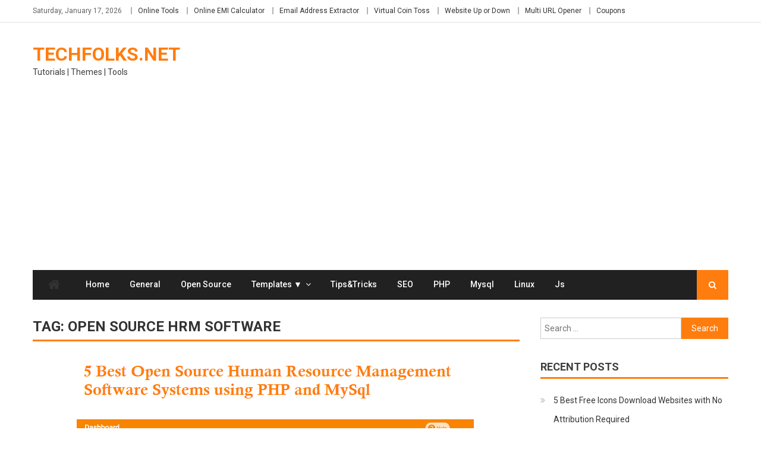

--- FILE ---
content_type: text/html; charset=UTF-8
request_url: https://www.techfolks.net/tag/open-source-hrm-software/
body_size: 12726
content:
<!DOCTYPE html>
<html lang="en-US">
<head>
<meta charset="UTF-8">
<meta name="viewport" content="width=device-width, initial-scale=1">
<link rel="profile" href="http://gmpg.org/xfn/11">
<link rel="pingback" href="https://www.techfolks.net/xmlrpc.php">

<meta name='robots' content='index, follow, max-image-preview:large, max-snippet:-1, max-video-preview:-1' />

	<!-- This site is optimized with the Yoast SEO plugin v19.6 - https://yoast.com/wordpress/plugins/seo/ -->
	<title>open source hrm software Archives - TechFolks.net</title>
	<link rel="canonical" href="https://www.techfolks.net/tag/open-source-hrm-software/" />
	<meta property="og:locale" content="en_US" />
	<meta property="og:type" content="article" />
	<meta property="og:title" content="open source hrm software Archives - TechFolks.net" />
	<meta property="og:url" content="https://www.techfolks.net/tag/open-source-hrm-software/" />
	<meta property="og:site_name" content="TechFolks.net" />
	<meta name="twitter:card" content="summary_large_image" />
	<script type="application/ld+json" class="yoast-schema-graph">{"@context":"https://schema.org","@graph":[{"@type":"CollectionPage","@id":"https://www.techfolks.net/tag/open-source-hrm-software/","url":"https://www.techfolks.net/tag/open-source-hrm-software/","name":"open source hrm software Archives - TechFolks.net","isPartOf":{"@id":"https://www.techfolks.net/#website"},"primaryImageOfPage":{"@id":"https://www.techfolks.net/tag/open-source-hrm-software/#primaryimage"},"image":{"@id":"https://www.techfolks.net/tag/open-source-hrm-software/#primaryimage"},"thumbnailUrl":"https://www.techfolks.net/wp-content/uploads/2020/04/5-best-open-source-human-resource-management-software-systems-using-php-and-mysql.png","breadcrumb":{"@id":"https://www.techfolks.net/tag/open-source-hrm-software/#breadcrumb"},"inLanguage":"en-US"},{"@type":"ImageObject","inLanguage":"en-US","@id":"https://www.techfolks.net/tag/open-source-hrm-software/#primaryimage","url":"https://www.techfolks.net/wp-content/uploads/2020/04/5-best-open-source-human-resource-management-software-systems-using-php-and-mysql.png","contentUrl":"https://www.techfolks.net/wp-content/uploads/2020/04/5-best-open-source-human-resource-management-software-systems-using-php-and-mysql.png","width":671,"height":376,"caption":"5 Best Open Source Human Resource Management Software Systems using PHP and MySql"},{"@type":"BreadcrumbList","@id":"https://www.techfolks.net/tag/open-source-hrm-software/#breadcrumb","itemListElement":[{"@type":"ListItem","position":1,"name":"Home","item":"https://www.techfolks.net/"},{"@type":"ListItem","position":2,"name":"open source hrm software"}]},{"@type":"WebSite","@id":"https://www.techfolks.net/#website","url":"https://www.techfolks.net/","name":"TechFolks.net","description":"Tutorials | Themes | Tools","potentialAction":[{"@type":"SearchAction","target":{"@type":"EntryPoint","urlTemplate":"https://www.techfolks.net/?s={search_term_string}"},"query-input":"required name=search_term_string"}],"inLanguage":"en-US"}]}</script>
	<!-- / Yoast SEO plugin. -->


<link rel='dns-prefetch' href='//www.googletagmanager.com' />
<link rel='dns-prefetch' href='//fonts.googleapis.com' />
<link rel='dns-prefetch' href='//s.w.org' />
<link rel="alternate" type="application/rss+xml" title="TechFolks.net &raquo; Feed" href="https://www.techfolks.net/feed/" />
<link rel="alternate" type="application/rss+xml" title="TechFolks.net &raquo; Comments Feed" href="https://www.techfolks.net/comments/feed/" />
<link rel="alternate" type="application/rss+xml" title="TechFolks.net &raquo; open source hrm software Tag Feed" href="https://www.techfolks.net/tag/open-source-hrm-software/feed/" />
<script type="text/javascript">
window._wpemojiSettings = {"baseUrl":"https:\/\/s.w.org\/images\/core\/emoji\/13.1.0\/72x72\/","ext":".png","svgUrl":"https:\/\/s.w.org\/images\/core\/emoji\/13.1.0\/svg\/","svgExt":".svg","source":{"concatemoji":"https:\/\/www.techfolks.net\/wp-includes\/js\/wp-emoji-release.min.js?ver=5.9.12"}};
/*! This file is auto-generated */
!function(e,a,t){var n,r,o,i=a.createElement("canvas"),p=i.getContext&&i.getContext("2d");function s(e,t){var a=String.fromCharCode;p.clearRect(0,0,i.width,i.height),p.fillText(a.apply(this,e),0,0);e=i.toDataURL();return p.clearRect(0,0,i.width,i.height),p.fillText(a.apply(this,t),0,0),e===i.toDataURL()}function c(e){var t=a.createElement("script");t.src=e,t.defer=t.type="text/javascript",a.getElementsByTagName("head")[0].appendChild(t)}for(o=Array("flag","emoji"),t.supports={everything:!0,everythingExceptFlag:!0},r=0;r<o.length;r++)t.supports[o[r]]=function(e){if(!p||!p.fillText)return!1;switch(p.textBaseline="top",p.font="600 32px Arial",e){case"flag":return s([127987,65039,8205,9895,65039],[127987,65039,8203,9895,65039])?!1:!s([55356,56826,55356,56819],[55356,56826,8203,55356,56819])&&!s([55356,57332,56128,56423,56128,56418,56128,56421,56128,56430,56128,56423,56128,56447],[55356,57332,8203,56128,56423,8203,56128,56418,8203,56128,56421,8203,56128,56430,8203,56128,56423,8203,56128,56447]);case"emoji":return!s([10084,65039,8205,55357,56613],[10084,65039,8203,55357,56613])}return!1}(o[r]),t.supports.everything=t.supports.everything&&t.supports[o[r]],"flag"!==o[r]&&(t.supports.everythingExceptFlag=t.supports.everythingExceptFlag&&t.supports[o[r]]);t.supports.everythingExceptFlag=t.supports.everythingExceptFlag&&!t.supports.flag,t.DOMReady=!1,t.readyCallback=function(){t.DOMReady=!0},t.supports.everything||(n=function(){t.readyCallback()},a.addEventListener?(a.addEventListener("DOMContentLoaded",n,!1),e.addEventListener("load",n,!1)):(e.attachEvent("onload",n),a.attachEvent("onreadystatechange",function(){"complete"===a.readyState&&t.readyCallback()})),(n=t.source||{}).concatemoji?c(n.concatemoji):n.wpemoji&&n.twemoji&&(c(n.twemoji),c(n.wpemoji)))}(window,document,window._wpemojiSettings);
</script>
<style type="text/css">
img.wp-smiley,
img.emoji {
	display: inline !important;
	border: none !important;
	box-shadow: none !important;
	height: 1em !important;
	width: 1em !important;
	margin: 0 0.07em !important;
	vertical-align: -0.1em !important;
	background: none !important;
	padding: 0 !important;
}
</style>
	<link rel='stylesheet' id='wp-block-library-css'  href='https://www.techfolks.net/wp-includes/css/dist/block-library/style.min.css?ver=5.9.12' type='text/css' media='all' />
<style id='global-styles-inline-css' type='text/css'>
body{--wp--preset--color--black: #000000;--wp--preset--color--cyan-bluish-gray: #abb8c3;--wp--preset--color--white: #ffffff;--wp--preset--color--pale-pink: #f78da7;--wp--preset--color--vivid-red: #cf2e2e;--wp--preset--color--luminous-vivid-orange: #ff6900;--wp--preset--color--luminous-vivid-amber: #fcb900;--wp--preset--color--light-green-cyan: #7bdcb5;--wp--preset--color--vivid-green-cyan: #00d084;--wp--preset--color--pale-cyan-blue: #8ed1fc;--wp--preset--color--vivid-cyan-blue: #0693e3;--wp--preset--color--vivid-purple: #9b51e0;--wp--preset--gradient--vivid-cyan-blue-to-vivid-purple: linear-gradient(135deg,rgba(6,147,227,1) 0%,rgb(155,81,224) 100%);--wp--preset--gradient--light-green-cyan-to-vivid-green-cyan: linear-gradient(135deg,rgb(122,220,180) 0%,rgb(0,208,130) 100%);--wp--preset--gradient--luminous-vivid-amber-to-luminous-vivid-orange: linear-gradient(135deg,rgba(252,185,0,1) 0%,rgba(255,105,0,1) 100%);--wp--preset--gradient--luminous-vivid-orange-to-vivid-red: linear-gradient(135deg,rgba(255,105,0,1) 0%,rgb(207,46,46) 100%);--wp--preset--gradient--very-light-gray-to-cyan-bluish-gray: linear-gradient(135deg,rgb(238,238,238) 0%,rgb(169,184,195) 100%);--wp--preset--gradient--cool-to-warm-spectrum: linear-gradient(135deg,rgb(74,234,220) 0%,rgb(151,120,209) 20%,rgb(207,42,186) 40%,rgb(238,44,130) 60%,rgb(251,105,98) 80%,rgb(254,248,76) 100%);--wp--preset--gradient--blush-light-purple: linear-gradient(135deg,rgb(255,206,236) 0%,rgb(152,150,240) 100%);--wp--preset--gradient--blush-bordeaux: linear-gradient(135deg,rgb(254,205,165) 0%,rgb(254,45,45) 50%,rgb(107,0,62) 100%);--wp--preset--gradient--luminous-dusk: linear-gradient(135deg,rgb(255,203,112) 0%,rgb(199,81,192) 50%,rgb(65,88,208) 100%);--wp--preset--gradient--pale-ocean: linear-gradient(135deg,rgb(255,245,203) 0%,rgb(182,227,212) 50%,rgb(51,167,181) 100%);--wp--preset--gradient--electric-grass: linear-gradient(135deg,rgb(202,248,128) 0%,rgb(113,206,126) 100%);--wp--preset--gradient--midnight: linear-gradient(135deg,rgb(2,3,129) 0%,rgb(40,116,252) 100%);--wp--preset--duotone--dark-grayscale: url('#wp-duotone-dark-grayscale');--wp--preset--duotone--grayscale: url('#wp-duotone-grayscale');--wp--preset--duotone--purple-yellow: url('#wp-duotone-purple-yellow');--wp--preset--duotone--blue-red: url('#wp-duotone-blue-red');--wp--preset--duotone--midnight: url('#wp-duotone-midnight');--wp--preset--duotone--magenta-yellow: url('#wp-duotone-magenta-yellow');--wp--preset--duotone--purple-green: url('#wp-duotone-purple-green');--wp--preset--duotone--blue-orange: url('#wp-duotone-blue-orange');--wp--preset--font-size--small: 13px;--wp--preset--font-size--medium: 20px;--wp--preset--font-size--large: 36px;--wp--preset--font-size--x-large: 42px;}.has-black-color{color: var(--wp--preset--color--black) !important;}.has-cyan-bluish-gray-color{color: var(--wp--preset--color--cyan-bluish-gray) !important;}.has-white-color{color: var(--wp--preset--color--white) !important;}.has-pale-pink-color{color: var(--wp--preset--color--pale-pink) !important;}.has-vivid-red-color{color: var(--wp--preset--color--vivid-red) !important;}.has-luminous-vivid-orange-color{color: var(--wp--preset--color--luminous-vivid-orange) !important;}.has-luminous-vivid-amber-color{color: var(--wp--preset--color--luminous-vivid-amber) !important;}.has-light-green-cyan-color{color: var(--wp--preset--color--light-green-cyan) !important;}.has-vivid-green-cyan-color{color: var(--wp--preset--color--vivid-green-cyan) !important;}.has-pale-cyan-blue-color{color: var(--wp--preset--color--pale-cyan-blue) !important;}.has-vivid-cyan-blue-color{color: var(--wp--preset--color--vivid-cyan-blue) !important;}.has-vivid-purple-color{color: var(--wp--preset--color--vivid-purple) !important;}.has-black-background-color{background-color: var(--wp--preset--color--black) !important;}.has-cyan-bluish-gray-background-color{background-color: var(--wp--preset--color--cyan-bluish-gray) !important;}.has-white-background-color{background-color: var(--wp--preset--color--white) !important;}.has-pale-pink-background-color{background-color: var(--wp--preset--color--pale-pink) !important;}.has-vivid-red-background-color{background-color: var(--wp--preset--color--vivid-red) !important;}.has-luminous-vivid-orange-background-color{background-color: var(--wp--preset--color--luminous-vivid-orange) !important;}.has-luminous-vivid-amber-background-color{background-color: var(--wp--preset--color--luminous-vivid-amber) !important;}.has-light-green-cyan-background-color{background-color: var(--wp--preset--color--light-green-cyan) !important;}.has-vivid-green-cyan-background-color{background-color: var(--wp--preset--color--vivid-green-cyan) !important;}.has-pale-cyan-blue-background-color{background-color: var(--wp--preset--color--pale-cyan-blue) !important;}.has-vivid-cyan-blue-background-color{background-color: var(--wp--preset--color--vivid-cyan-blue) !important;}.has-vivid-purple-background-color{background-color: var(--wp--preset--color--vivid-purple) !important;}.has-black-border-color{border-color: var(--wp--preset--color--black) !important;}.has-cyan-bluish-gray-border-color{border-color: var(--wp--preset--color--cyan-bluish-gray) !important;}.has-white-border-color{border-color: var(--wp--preset--color--white) !important;}.has-pale-pink-border-color{border-color: var(--wp--preset--color--pale-pink) !important;}.has-vivid-red-border-color{border-color: var(--wp--preset--color--vivid-red) !important;}.has-luminous-vivid-orange-border-color{border-color: var(--wp--preset--color--luminous-vivid-orange) !important;}.has-luminous-vivid-amber-border-color{border-color: var(--wp--preset--color--luminous-vivid-amber) !important;}.has-light-green-cyan-border-color{border-color: var(--wp--preset--color--light-green-cyan) !important;}.has-vivid-green-cyan-border-color{border-color: var(--wp--preset--color--vivid-green-cyan) !important;}.has-pale-cyan-blue-border-color{border-color: var(--wp--preset--color--pale-cyan-blue) !important;}.has-vivid-cyan-blue-border-color{border-color: var(--wp--preset--color--vivid-cyan-blue) !important;}.has-vivid-purple-border-color{border-color: var(--wp--preset--color--vivid-purple) !important;}.has-vivid-cyan-blue-to-vivid-purple-gradient-background{background: var(--wp--preset--gradient--vivid-cyan-blue-to-vivid-purple) !important;}.has-light-green-cyan-to-vivid-green-cyan-gradient-background{background: var(--wp--preset--gradient--light-green-cyan-to-vivid-green-cyan) !important;}.has-luminous-vivid-amber-to-luminous-vivid-orange-gradient-background{background: var(--wp--preset--gradient--luminous-vivid-amber-to-luminous-vivid-orange) !important;}.has-luminous-vivid-orange-to-vivid-red-gradient-background{background: var(--wp--preset--gradient--luminous-vivid-orange-to-vivid-red) !important;}.has-very-light-gray-to-cyan-bluish-gray-gradient-background{background: var(--wp--preset--gradient--very-light-gray-to-cyan-bluish-gray) !important;}.has-cool-to-warm-spectrum-gradient-background{background: var(--wp--preset--gradient--cool-to-warm-spectrum) !important;}.has-blush-light-purple-gradient-background{background: var(--wp--preset--gradient--blush-light-purple) !important;}.has-blush-bordeaux-gradient-background{background: var(--wp--preset--gradient--blush-bordeaux) !important;}.has-luminous-dusk-gradient-background{background: var(--wp--preset--gradient--luminous-dusk) !important;}.has-pale-ocean-gradient-background{background: var(--wp--preset--gradient--pale-ocean) !important;}.has-electric-grass-gradient-background{background: var(--wp--preset--gradient--electric-grass) !important;}.has-midnight-gradient-background{background: var(--wp--preset--gradient--midnight) !important;}.has-small-font-size{font-size: var(--wp--preset--font-size--small) !important;}.has-medium-font-size{font-size: var(--wp--preset--font-size--medium) !important;}.has-large-font-size{font-size: var(--wp--preset--font-size--large) !important;}.has-x-large-font-size{font-size: var(--wp--preset--font-size--x-large) !important;}
</style>
<link rel='stylesheet' id='ce_responsive-css'  href='https://www.techfolks.net/wp-content/plugins/simple-embed-code/css/video-container.min.css?ver=5.9.12' type='text/css' media='all' />
<link rel='stylesheet' id='font-awesome-css'  href='https://www.techfolks.net/wp-content/themes/editorial/assets/library/font-awesome/css/font-awesome.min.css?ver=4.7.0' type='text/css' media='all' />
<link rel='stylesheet' id='editorial-news-google-font-css'  href='https://fonts.googleapis.com/css?family=Roboto%3A300%2C400%2C400i%2C500%2C700&#038;subset=latin%2Clatin-ext' type='text/css' media='all' />
<link rel='stylesheet' id='editorial-parent-style-css'  href='https://www.techfolks.net/wp-content/themes/editorial/style.css?ver=1.0.4' type='text/css' media='all' />
<link rel='stylesheet' id='editorial-parent-responsive-css'  href='https://www.techfolks.net/wp-content/themes/editorial/assets/css/editorial-responsive.css?ver=1.0.4' type='text/css' media='all' />
<link rel='stylesheet' id='editorial-news-style-css'  href='https://www.techfolks.net/wp-content/themes/editorial-news/style.css?ver=1.0.4' type='text/css' media='all' />
<style id='editorial-news-style-inline-css' type='text/css'>
.category-button.mt-cat-137 a{background:#FF7D0E}
.category-button.mt-cat-137 a:hover{background:#cd4b00}
.block-header.mt-cat-137{border-bottom:3px solid #FF7D0E}
.archive .page-header.mt-cat-137{border-left:4px solid #FF7D0E}
.rtl.archive .page-header.mt-cat-137{border-left:none;border-right:4px solid #FF7D0E}
#site-navigation ul li.mt-cat-137{border-bottom-color:#FF7D0E}
.category-button.mt-cat-121 a{background:#FF7D0E}
.category-button.mt-cat-121 a:hover{background:#cd4b00}
.block-header.mt-cat-121{border-bottom:3px solid #FF7D0E}
.archive .page-header.mt-cat-121{border-left:4px solid #FF7D0E}
.rtl.archive .page-header.mt-cat-121{border-left:none;border-right:4px solid #FF7D0E}
#site-navigation ul li.mt-cat-121{border-bottom-color:#FF7D0E}
.category-button.mt-cat-29 a{background:#FF7D0E}
.category-button.mt-cat-29 a:hover{background:#cd4b00}
.block-header.mt-cat-29{border-bottom:3px solid #FF7D0E}
.archive .page-header.mt-cat-29{border-left:4px solid #FF7D0E}
.rtl.archive .page-header.mt-cat-29{border-left:none;border-right:4px solid #FF7D0E}
#site-navigation ul li.mt-cat-29{border-bottom-color:#FF7D0E}
.category-button.mt-cat-147 a{background:#FF7D0E}
.category-button.mt-cat-147 a:hover{background:#cd4b00}
.block-header.mt-cat-147{border-bottom:3px solid #FF7D0E}
.archive .page-header.mt-cat-147{border-left:4px solid #FF7D0E}
.rtl.archive .page-header.mt-cat-147{border-left:none;border-right:4px solid #FF7D0E}
#site-navigation ul li.mt-cat-147{border-bottom-color:#FF7D0E}
.category-button.mt-cat-132 a{background:#FF7D0E}
.category-button.mt-cat-132 a:hover{background:#cd4b00}
.block-header.mt-cat-132{border-bottom:3px solid #FF7D0E}
.archive .page-header.mt-cat-132{border-left:4px solid #FF7D0E}
.rtl.archive .page-header.mt-cat-132{border-left:none;border-right:4px solid #FF7D0E}
#site-navigation ul li.mt-cat-132{border-bottom-color:#FF7D0E}
.category-button.mt-cat-15 a{background:#FF7D0E}
.category-button.mt-cat-15 a:hover{background:#cd4b00}
.block-header.mt-cat-15{border-bottom:3px solid #FF7D0E}
.archive .page-header.mt-cat-15{border-left:4px solid #FF7D0E}
.rtl.archive .page-header.mt-cat-15{border-left:none;border-right:4px solid #FF7D0E}
#site-navigation ul li.mt-cat-15{border-bottom-color:#FF7D0E}
.category-button.mt-cat-107 a{background:#FF7D0E}
.category-button.mt-cat-107 a:hover{background:#cd4b00}
.block-header.mt-cat-107{border-bottom:3px solid #FF7D0E}
.archive .page-header.mt-cat-107{border-left:4px solid #FF7D0E}
.rtl.archive .page-header.mt-cat-107{border-left:none;border-right:4px solid #FF7D0E}
#site-navigation ul li.mt-cat-107{border-bottom-color:#FF7D0E}
.category-button.mt-cat-179 a{background:#FF7D0E}
.category-button.mt-cat-179 a:hover{background:#cd4b00}
.block-header.mt-cat-179{border-bottom:3px solid #FF7D0E}
.archive .page-header.mt-cat-179{border-left:4px solid #FF7D0E}
.rtl.archive .page-header.mt-cat-179{border-left:none;border-right:4px solid #FF7D0E}
#site-navigation ul li.mt-cat-179{border-bottom-color:#FF7D0E}
.category-button.mt-cat-127 a{background:#FF7D0E}
.category-button.mt-cat-127 a:hover{background:#cd4b00}
.block-header.mt-cat-127{border-bottom:3px solid #FF7D0E}
.archive .page-header.mt-cat-127{border-left:4px solid #FF7D0E}
.rtl.archive .page-header.mt-cat-127{border-left:none;border-right:4px solid #FF7D0E}
#site-navigation ul li.mt-cat-127{border-bottom-color:#FF7D0E}
.category-button.mt-cat-192 a{background:#FF7D0E}
.category-button.mt-cat-192 a:hover{background:#cd4b00}
.block-header.mt-cat-192{border-bottom:3px solid #FF7D0E}
.archive .page-header.mt-cat-192{border-left:4px solid #FF7D0E}
.rtl.archive .page-header.mt-cat-192{border-left:none;border-right:4px solid #FF7D0E}
#site-navigation ul li.mt-cat-192{border-bottom-color:#FF7D0E}
.category-button.mt-cat-32 a{background:#FF7D0E}
.category-button.mt-cat-32 a:hover{background:#cd4b00}
.block-header.mt-cat-32{border-bottom:3px solid #FF7D0E}
.archive .page-header.mt-cat-32{border-left:4px solid #FF7D0E}
.rtl.archive .page-header.mt-cat-32{border-left:none;border-right:4px solid #FF7D0E}
#site-navigation ul li.mt-cat-32{border-bottom-color:#FF7D0E}
.category-button.mt-cat-154 a{background:#FF7D0E}
.category-button.mt-cat-154 a:hover{background:#cd4b00}
.block-header.mt-cat-154{border-bottom:3px solid #FF7D0E}
.archive .page-header.mt-cat-154{border-left:4px solid #FF7D0E}
.rtl.archive .page-header.mt-cat-154{border-left:none;border-right:4px solid #FF7D0E}
#site-navigation ul li.mt-cat-154{border-bottom-color:#FF7D0E}
.category-button.mt-cat-152 a{background:#FF7D0E}
.category-button.mt-cat-152 a:hover{background:#cd4b00}
.block-header.mt-cat-152{border-bottom:3px solid #FF7D0E}
.archive .page-header.mt-cat-152{border-left:4px solid #FF7D0E}
.rtl.archive .page-header.mt-cat-152{border-left:none;border-right:4px solid #FF7D0E}
#site-navigation ul li.mt-cat-152{border-bottom-color:#FF7D0E}
.category-button.mt-cat-155 a{background:#FF7D0E}
.category-button.mt-cat-155 a:hover{background:#cd4b00}
.block-header.mt-cat-155{border-bottom:3px solid #FF7D0E}
.archive .page-header.mt-cat-155{border-left:4px solid #FF7D0E}
.rtl.archive .page-header.mt-cat-155{border-left:none;border-right:4px solid #FF7D0E}
#site-navigation ul li.mt-cat-155{border-bottom-color:#FF7D0E}
.category-button.mt-cat-30 a{background:#FF7D0E}
.category-button.mt-cat-30 a:hover{background:#cd4b00}
.block-header.mt-cat-30{border-bottom:3px solid #FF7D0E}
.archive .page-header.mt-cat-30{border-left:4px solid #FF7D0E}
.rtl.archive .page-header.mt-cat-30{border-left:none;border-right:4px solid #FF7D0E}
#site-navigation ul li.mt-cat-30{border-bottom-color:#FF7D0E}
.category-button.mt-cat-129 a{background:#FF7D0E}
.category-button.mt-cat-129 a:hover{background:#cd4b00}
.block-header.mt-cat-129{border-bottom:3px solid #FF7D0E}
.archive .page-header.mt-cat-129{border-left:4px solid #FF7D0E}
.rtl.archive .page-header.mt-cat-129{border-left:none;border-right:4px solid #FF7D0E}
#site-navigation ul li.mt-cat-129{border-bottom-color:#FF7D0E}
.category-button.mt-cat-87 a{background:#FF7D0E}
.category-button.mt-cat-87 a:hover{background:#cd4b00}
.block-header.mt-cat-87{border-bottom:3px solid #FF7D0E}
.archive .page-header.mt-cat-87{border-left:4px solid #FF7D0E}
.rtl.archive .page-header.mt-cat-87{border-left:none;border-right:4px solid #FF7D0E}
#site-navigation ul li.mt-cat-87{border-bottom-color:#FF7D0E}
.category-button.mt-cat-46 a{background:#FF7D0E}
.category-button.mt-cat-46 a:hover{background:#cd4b00}
.block-header.mt-cat-46{border-bottom:3px solid #FF7D0E}
.archive .page-header.mt-cat-46{border-left:4px solid #FF7D0E}
.rtl.archive .page-header.mt-cat-46{border-left:none;border-right:4px solid #FF7D0E}
#site-navigation ul li.mt-cat-46{border-bottom-color:#FF7D0E}
.category-button.mt-cat-45 a{background:#FF7D0E}
.category-button.mt-cat-45 a:hover{background:#cd4b00}
.block-header.mt-cat-45{border-bottom:3px solid #FF7D0E}
.archive .page-header.mt-cat-45{border-left:4px solid #FF7D0E}
.rtl.archive .page-header.mt-cat-45{border-left:none;border-right:4px solid #FF7D0E}
#site-navigation ul li.mt-cat-45{border-bottom-color:#FF7D0E}
.category-button.mt-cat-194 a{background:#FF7D0E}
.category-button.mt-cat-194 a:hover{background:#cd4b00}
.block-header.mt-cat-194{border-bottom:3px solid #FF7D0E}
.archive .page-header.mt-cat-194{border-left:4px solid #FF7D0E}
.rtl.archive .page-header.mt-cat-194{border-left:none;border-right:4px solid #FF7D0E}
#site-navigation ul li.mt-cat-194{border-bottom-color:#FF7D0E}
.category-button.mt-cat-173 a{background:#FF7D0E}
.category-button.mt-cat-173 a:hover{background:#cd4b00}
.block-header.mt-cat-173{border-bottom:3px solid #FF7D0E}
.archive .page-header.mt-cat-173{border-left:4px solid #FF7D0E}
.rtl.archive .page-header.mt-cat-173{border-left:none;border-right:4px solid #FF7D0E}
#site-navigation ul li.mt-cat-173{border-bottom-color:#FF7D0E}
.category-button.mt-cat-556 a{background:#FF7D0E}
.category-button.mt-cat-556 a:hover{background:#cd4b00}
.block-header.mt-cat-556{border-bottom:3px solid #FF7D0E}
.archive .page-header.mt-cat-556{border-left:4px solid #FF7D0E}
.rtl.archive .page-header.mt-cat-556{border-left:none;border-right:4px solid #FF7D0E}
#site-navigation ul li.mt-cat-556{border-bottom-color:#FF7D0E}
.category-button.mt-cat-198 a{background:#FF7D0E}
.category-button.mt-cat-198 a:hover{background:#cd4b00}
.block-header.mt-cat-198{border-bottom:3px solid #FF7D0E}
.archive .page-header.mt-cat-198{border-left:4px solid #FF7D0E}
.rtl.archive .page-header.mt-cat-198{border-left:none;border-right:4px solid #FF7D0E}
#site-navigation ul li.mt-cat-198{border-bottom-color:#FF7D0E}
.category-button.mt-cat-199 a{background:#FF7D0E}
.category-button.mt-cat-199 a:hover{background:#cd4b00}
.block-header.mt-cat-199{border-bottom:3px solid #FF7D0E}
.archive .page-header.mt-cat-199{border-left:4px solid #FF7D0E}
.rtl.archive .page-header.mt-cat-199{border-left:none;border-right:4px solid #FF7D0E}
#site-navigation ul li.mt-cat-199{border-bottom-color:#FF7D0E}
.category-button.mt-cat-102 a{background:#FF7D0E}
.category-button.mt-cat-102 a:hover{background:#cd4b00}
.block-header.mt-cat-102{border-bottom:3px solid #FF7D0E}
.archive .page-header.mt-cat-102{border-left:4px solid #FF7D0E}
.rtl.archive .page-header.mt-cat-102{border-left:none;border-right:4px solid #FF7D0E}
#site-navigation ul li.mt-cat-102{border-bottom-color:#FF7D0E}
.category-button.mt-cat-169 a{background:#FF7D0E}
.category-button.mt-cat-169 a:hover{background:#cd4b00}
.block-header.mt-cat-169{border-bottom:3px solid #FF7D0E}
.archive .page-header.mt-cat-169{border-left:4px solid #FF7D0E}
.rtl.archive .page-header.mt-cat-169{border-left:none;border-right:4px solid #FF7D0E}
#site-navigation ul li.mt-cat-169{border-bottom-color:#FF7D0E}
.category-button.mt-cat-61 a{background:#FF7D0E}
.category-button.mt-cat-61 a:hover{background:#cd4b00}
.block-header.mt-cat-61{border-bottom:3px solid #FF7D0E}
.archive .page-header.mt-cat-61{border-left:4px solid #FF7D0E}
.rtl.archive .page-header.mt-cat-61{border-left:none;border-right:4px solid #FF7D0E}
#site-navigation ul li.mt-cat-61{border-bottom-color:#FF7D0E}
.category-button.mt-cat-64 a{background:#FF7D0E}
.category-button.mt-cat-64 a:hover{background:#cd4b00}
.block-header.mt-cat-64{border-bottom:3px solid #FF7D0E}
.archive .page-header.mt-cat-64{border-left:4px solid #FF7D0E}
.rtl.archive .page-header.mt-cat-64{border-left:none;border-right:4px solid #FF7D0E}
#site-navigation ul li.mt-cat-64{border-bottom-color:#FF7D0E}
.category-button.mt-cat-60 a{background:#FF7D0E}
.category-button.mt-cat-60 a:hover{background:#cd4b00}
.block-header.mt-cat-60{border-bottom:3px solid #FF7D0E}
.archive .page-header.mt-cat-60{border-left:4px solid #FF7D0E}
.rtl.archive .page-header.mt-cat-60{border-left:none;border-right:4px solid #FF7D0E}
#site-navigation ul li.mt-cat-60{border-bottom-color:#FF7D0E}
.category-button.mt-cat-62 a{background:#FF7D0E}
.category-button.mt-cat-62 a:hover{background:#cd4b00}
.block-header.mt-cat-62{border-bottom:3px solid #FF7D0E}
.archive .page-header.mt-cat-62{border-left:4px solid #FF7D0E}
.rtl.archive .page-header.mt-cat-62{border-left:none;border-right:4px solid #FF7D0E}
#site-navigation ul li.mt-cat-62{border-bottom-color:#FF7D0E}
.category-button.mt-cat-63 a{background:#FF7D0E}
.category-button.mt-cat-63 a:hover{background:#cd4b00}
.block-header.mt-cat-63{border-bottom:3px solid #FF7D0E}
.archive .page-header.mt-cat-63{border-left:4px solid #FF7D0E}
.rtl.archive .page-header.mt-cat-63{border-left:none;border-right:4px solid #FF7D0E}
#site-navigation ul li.mt-cat-63{border-bottom-color:#FF7D0E}
.category-button.mt-cat-259 a{background:#FF7D0E}
.category-button.mt-cat-259 a:hover{background:#cd4b00}
.block-header.mt-cat-259{border-bottom:3px solid #FF7D0E}
.archive .page-header.mt-cat-259{border-left:4px solid #FF7D0E}
.rtl.archive .page-header.mt-cat-259{border-left:none;border-right:4px solid #FF7D0E}
#site-navigation ul li.mt-cat-259{border-bottom-color:#FF7D0E}
.category-button.mt-cat-75 a{background:#FF7D0E}
.category-button.mt-cat-75 a:hover{background:#cd4b00}
.block-header.mt-cat-75{border-bottom:3px solid #FF7D0E}
.archive .page-header.mt-cat-75{border-left:4px solid #FF7D0E}
.rtl.archive .page-header.mt-cat-75{border-left:none;border-right:4px solid #FF7D0E}
#site-navigation ul li.mt-cat-75{border-bottom-color:#FF7D0E}
.category-button.mt-cat-144 a{background:#FF7D0E}
.category-button.mt-cat-144 a:hover{background:#cd4b00}
.block-header.mt-cat-144{border-bottom:3px solid #FF7D0E}
.archive .page-header.mt-cat-144{border-left:4px solid #FF7D0E}
.rtl.archive .page-header.mt-cat-144{border-left:none;border-right:4px solid #FF7D0E}
#site-navigation ul li.mt-cat-144{border-bottom-color:#FF7D0E}
.category-button.mt-cat-142 a{background:#FF7D0E}
.category-button.mt-cat-142 a:hover{background:#cd4b00}
.block-header.mt-cat-142{border-bottom:3px solid #FF7D0E}
.archive .page-header.mt-cat-142{border-left:4px solid #FF7D0E}
.rtl.archive .page-header.mt-cat-142{border-left:none;border-right:4px solid #FF7D0E}
#site-navigation ul li.mt-cat-142{border-bottom-color:#FF7D0E}
.category-button.mt-cat-143 a{background:#FF7D0E}
.category-button.mt-cat-143 a:hover{background:#cd4b00}
.block-header.mt-cat-143{border-bottom:3px solid #FF7D0E}
.archive .page-header.mt-cat-143{border-left:4px solid #FF7D0E}
.rtl.archive .page-header.mt-cat-143{border-left:none;border-right:4px solid #FF7D0E}
#site-navigation ul li.mt-cat-143{border-bottom-color:#FF7D0E}
.category-button.mt-cat-54 a{background:#FF7D0E}
.category-button.mt-cat-54 a:hover{background:#cd4b00}
.block-header.mt-cat-54{border-bottom:3px solid #FF7D0E}
.archive .page-header.mt-cat-54{border-left:4px solid #FF7D0E}
.rtl.archive .page-header.mt-cat-54{border-left:none;border-right:4px solid #FF7D0E}
#site-navigation ul li.mt-cat-54{border-bottom-color:#FF7D0E}
.category-button.mt-cat-50 a{background:#FF7D0E}
.category-button.mt-cat-50 a:hover{background:#cd4b00}
.block-header.mt-cat-50{border-bottom:3px solid #FF7D0E}
.archive .page-header.mt-cat-50{border-left:4px solid #FF7D0E}
.rtl.archive .page-header.mt-cat-50{border-left:none;border-right:4px solid #FF7D0E}
#site-navigation ul li.mt-cat-50{border-bottom-color:#FF7D0E}
.category-button.mt-cat-52 a{background:#FF7D0E}
.category-button.mt-cat-52 a:hover{background:#cd4b00}
.block-header.mt-cat-52{border-bottom:3px solid #FF7D0E}
.archive .page-header.mt-cat-52{border-left:4px solid #FF7D0E}
.rtl.archive .page-header.mt-cat-52{border-left:none;border-right:4px solid #FF7D0E}
#site-navigation ul li.mt-cat-52{border-bottom-color:#FF7D0E}
.category-button.mt-cat-51 a{background:#FF7D0E}
.category-button.mt-cat-51 a:hover{background:#cd4b00}
.block-header.mt-cat-51{border-bottom:3px solid #FF7D0E}
.archive .page-header.mt-cat-51{border-left:4px solid #FF7D0E}
.rtl.archive .page-header.mt-cat-51{border-left:none;border-right:4px solid #FF7D0E}
#site-navigation ul li.mt-cat-51{border-bottom-color:#FF7D0E}
.category-button.mt-cat-189 a{background:#FF7D0E}
.category-button.mt-cat-189 a:hover{background:#cd4b00}
.block-header.mt-cat-189{border-bottom:3px solid #FF7D0E}
.archive .page-header.mt-cat-189{border-left:4px solid #FF7D0E}
.rtl.archive .page-header.mt-cat-189{border-left:none;border-right:4px solid #FF7D0E}
#site-navigation ul li.mt-cat-189{border-bottom-color:#FF7D0E}
.category-button.mt-cat-73 a{background:#FF7D0E}
.category-button.mt-cat-73 a:hover{background:#cd4b00}
.block-header.mt-cat-73{border-bottom:3px solid #FF7D0E}
.archive .page-header.mt-cat-73{border-left:4px solid #FF7D0E}
.rtl.archive .page-header.mt-cat-73{border-left:none;border-right:4px solid #FF7D0E}
#site-navigation ul li.mt-cat-73{border-bottom-color:#FF7D0E}
.category-button.mt-cat-181 a{background:#FF7D0E}
.category-button.mt-cat-181 a:hover{background:#cd4b00}
.block-header.mt-cat-181{border-bottom:3px solid #FF7D0E}
.archive .page-header.mt-cat-181{border-left:4px solid #FF7D0E}
.rtl.archive .page-header.mt-cat-181{border-left:none;border-right:4px solid #FF7D0E}
#site-navigation ul li.mt-cat-181{border-bottom-color:#FF7D0E}
.category-button.mt-cat-113 a{background:#FF7D0E}
.category-button.mt-cat-113 a:hover{background:#cd4b00}
.block-header.mt-cat-113{border-bottom:3px solid #FF7D0E}
.archive .page-header.mt-cat-113{border-left:4px solid #FF7D0E}
.rtl.archive .page-header.mt-cat-113{border-left:none;border-right:4px solid #FF7D0E}
#site-navigation ul li.mt-cat-113{border-bottom-color:#FF7D0E}
.category-button.mt-cat-202 a{background:#FF7D0E}
.category-button.mt-cat-202 a:hover{background:#cd4b00}
.block-header.mt-cat-202{border-bottom:3px solid #FF7D0E}
.archive .page-header.mt-cat-202{border-left:4px solid #FF7D0E}
.rtl.archive .page-header.mt-cat-202{border-left:none;border-right:4px solid #FF7D0E}
#site-navigation ul li.mt-cat-202{border-bottom-color:#FF7D0E}
.category-button.mt-cat-177 a{background:#FF7D0E}
.category-button.mt-cat-177 a:hover{background:#cd4b00}
.block-header.mt-cat-177{border-bottom:3px solid #FF7D0E}
.archive .page-header.mt-cat-177{border-left:4px solid #FF7D0E}
.rtl.archive .page-header.mt-cat-177{border-left:none;border-right:4px solid #FF7D0E}
#site-navigation ul li.mt-cat-177{border-bottom-color:#FF7D0E}
.category-button.mt-cat-178 a{background:#FF7D0E}
.category-button.mt-cat-178 a:hover{background:#cd4b00}
.block-header.mt-cat-178{border-bottom:3px solid #FF7D0E}
.archive .page-header.mt-cat-178{border-left:4px solid #FF7D0E}
.rtl.archive .page-header.mt-cat-178{border-left:none;border-right:4px solid #FF7D0E}
#site-navigation ul li.mt-cat-178{border-bottom-color:#FF7D0E}
.category-button.mt-cat-125 a{background:#FF7D0E}
.category-button.mt-cat-125 a:hover{background:#cd4b00}
.block-header.mt-cat-125{border-bottom:3px solid #FF7D0E}
.archive .page-header.mt-cat-125{border-left:4px solid #FF7D0E}
.rtl.archive .page-header.mt-cat-125{border-left:none;border-right:4px solid #FF7D0E}
#site-navigation ul li.mt-cat-125{border-bottom-color:#FF7D0E}
.category-button.mt-cat-124 a{background:#FF7D0E}
.category-button.mt-cat-124 a:hover{background:#cd4b00}
.block-header.mt-cat-124{border-bottom:3px solid #FF7D0E}
.archive .page-header.mt-cat-124{border-left:4px solid #FF7D0E}
.rtl.archive .page-header.mt-cat-124{border-left:none;border-right:4px solid #FF7D0E}
#site-navigation ul li.mt-cat-124{border-bottom-color:#FF7D0E}
.category-button.mt-cat-110 a{background:#FF7D0E}
.category-button.mt-cat-110 a:hover{background:#cd4b00}
.block-header.mt-cat-110{border-bottom:3px solid #FF7D0E}
.archive .page-header.mt-cat-110{border-left:4px solid #FF7D0E}
.rtl.archive .page-header.mt-cat-110{border-left:none;border-right:4px solid #FF7D0E}
#site-navigation ul li.mt-cat-110{border-bottom-color:#FF7D0E}
.category-button.mt-cat-114 a{background:#FF7D0E}
.category-button.mt-cat-114 a:hover{background:#cd4b00}
.block-header.mt-cat-114{border-bottom:3px solid #FF7D0E}
.archive .page-header.mt-cat-114{border-left:4px solid #FF7D0E}
.rtl.archive .page-header.mt-cat-114{border-left:none;border-right:4px solid #FF7D0E}
#site-navigation ul li.mt-cat-114{border-bottom-color:#FF7D0E}
.category-button.mt-cat-111 a{background:#FF7D0E}
.category-button.mt-cat-111 a:hover{background:#cd4b00}
.block-header.mt-cat-111{border-bottom:3px solid #FF7D0E}
.archive .page-header.mt-cat-111{border-left:4px solid #FF7D0E}
.rtl.archive .page-header.mt-cat-111{border-left:none;border-right:4px solid #FF7D0E}
#site-navigation ul li.mt-cat-111{border-bottom-color:#FF7D0E}
.category-button.mt-cat-191 a{background:#FF7D0E}
.category-button.mt-cat-191 a:hover{background:#cd4b00}
.block-header.mt-cat-191{border-bottom:3px solid #FF7D0E}
.archive .page-header.mt-cat-191{border-left:4px solid #FF7D0E}
.rtl.archive .page-header.mt-cat-191{border-left:none;border-right:4px solid #FF7D0E}
#site-navigation ul li.mt-cat-191{border-bottom-color:#FF7D0E}
.category-button.mt-cat-168 a{background:#FF7D0E}
.category-button.mt-cat-168 a:hover{background:#cd4b00}
.block-header.mt-cat-168{border-bottom:3px solid #FF7D0E}
.archive .page-header.mt-cat-168{border-left:4px solid #FF7D0E}
.rtl.archive .page-header.mt-cat-168{border-left:none;border-right:4px solid #FF7D0E}
#site-navigation ul li.mt-cat-168{border-bottom-color:#FF7D0E}
.category-button.mt-cat-170 a{background:#FF7D0E}
.category-button.mt-cat-170 a:hover{background:#cd4b00}
.block-header.mt-cat-170{border-bottom:3px solid #FF7D0E}
.archive .page-header.mt-cat-170{border-left:4px solid #FF7D0E}
.rtl.archive .page-header.mt-cat-170{border-left:none;border-right:4px solid #FF7D0E}
#site-navigation ul li.mt-cat-170{border-bottom-color:#FF7D0E}
.category-button.mt-cat-171 a{background:#FF7D0E}
.category-button.mt-cat-171 a:hover{background:#cd4b00}
.block-header.mt-cat-171{border-bottom:3px solid #FF7D0E}
.archive .page-header.mt-cat-171{border-left:4px solid #FF7D0E}
.rtl.archive .page-header.mt-cat-171{border-left:none;border-right:4px solid #FF7D0E}
#site-navigation ul li.mt-cat-171{border-bottom-color:#FF7D0E}
.category-button.mt-cat-94 a{background:#FF7D0E}
.category-button.mt-cat-94 a:hover{background:#cd4b00}
.block-header.mt-cat-94{border-bottom:3px solid #FF7D0E}
.archive .page-header.mt-cat-94{border-left:4px solid #FF7D0E}
.rtl.archive .page-header.mt-cat-94{border-left:none;border-right:4px solid #FF7D0E}
#site-navigation ul li.mt-cat-94{border-bottom-color:#FF7D0E}
.category-button.mt-cat-157 a{background:#FF7D0E}
.category-button.mt-cat-157 a:hover{background:#cd4b00}
.block-header.mt-cat-157{border-bottom:3px solid #FF7D0E}
.archive .page-header.mt-cat-157{border-left:4px solid #FF7D0E}
.rtl.archive .page-header.mt-cat-157{border-left:none;border-right:4px solid #FF7D0E}
#site-navigation ul li.mt-cat-157{border-bottom-color:#FF7D0E}
.category-button.mt-cat-158 a{background:#FF7D0E}
.category-button.mt-cat-158 a:hover{background:#cd4b00}
.block-header.mt-cat-158{border-bottom:3px solid #FF7D0E}
.archive .page-header.mt-cat-158{border-left:4px solid #FF7D0E}
.rtl.archive .page-header.mt-cat-158{border-left:none;border-right:4px solid #FF7D0E}
#site-navigation ul li.mt-cat-158{border-bottom-color:#FF7D0E}
.category-button.mt-cat-90 a{background:#FF7D0E}
.category-button.mt-cat-90 a:hover{background:#cd4b00}
.block-header.mt-cat-90{border-bottom:3px solid #FF7D0E}
.archive .page-header.mt-cat-90{border-left:4px solid #FF7D0E}
.rtl.archive .page-header.mt-cat-90{border-left:none;border-right:4px solid #FF7D0E}
#site-navigation ul li.mt-cat-90{border-bottom-color:#FF7D0E}
.category-button.mt-cat-183 a{background:#FF7D0E}
.category-button.mt-cat-183 a:hover{background:#cd4b00}
.block-header.mt-cat-183{border-bottom:3px solid #FF7D0E}
.archive .page-header.mt-cat-183{border-left:4px solid #FF7D0E}
.rtl.archive .page-header.mt-cat-183{border-left:none;border-right:4px solid #FF7D0E}
#site-navigation ul li.mt-cat-183{border-bottom-color:#FF7D0E}
.category-button.mt-cat-115 a{background:#FF7D0E}
.category-button.mt-cat-115 a:hover{background:#cd4b00}
.block-header.mt-cat-115{border-bottom:3px solid #FF7D0E}
.archive .page-header.mt-cat-115{border-left:4px solid #FF7D0E}
.rtl.archive .page-header.mt-cat-115{border-left:none;border-right:4px solid #FF7D0E}
#site-navigation ul li.mt-cat-115{border-bottom-color:#FF7D0E}
.category-button.mt-cat-195 a{background:#FF7D0E}
.category-button.mt-cat-195 a:hover{background:#cd4b00}
.block-header.mt-cat-195{border-bottom:3px solid #FF7D0E}
.archive .page-header.mt-cat-195{border-left:4px solid #FF7D0E}
.rtl.archive .page-header.mt-cat-195{border-left:none;border-right:4px solid #FF7D0E}
#site-navigation ul li.mt-cat-195{border-bottom-color:#FF7D0E}
.category-button.mt-cat-40 a{background:#FF7D0E}
.category-button.mt-cat-40 a:hover{background:#cd4b00}
.block-header.mt-cat-40{border-bottom:3px solid #FF7D0E}
.archive .page-header.mt-cat-40{border-left:4px solid #FF7D0E}
.rtl.archive .page-header.mt-cat-40{border-left:none;border-right:4px solid #FF7D0E}
#site-navigation ul li.mt-cat-40{border-bottom-color:#FF7D0E}
.category-button.mt-cat-43 a{background:#FF7D0E}
.category-button.mt-cat-43 a:hover{background:#cd4b00}
.block-header.mt-cat-43{border-bottom:3px solid #FF7D0E}
.archive .page-header.mt-cat-43{border-left:4px solid #FF7D0E}
.rtl.archive .page-header.mt-cat-43{border-left:none;border-right:4px solid #FF7D0E}
#site-navigation ul li.mt-cat-43{border-bottom-color:#FF7D0E}
.category-button.mt-cat-196 a{background:#FF7D0E}
.category-button.mt-cat-196 a:hover{background:#cd4b00}
.block-header.mt-cat-196{border-bottom:3px solid #FF7D0E}
.archive .page-header.mt-cat-196{border-left:4px solid #FF7D0E}
.rtl.archive .page-header.mt-cat-196{border-left:none;border-right:4px solid #FF7D0E}
#site-navigation ul li.mt-cat-196{border-bottom-color:#FF7D0E}
.category-button.mt-cat-188 a{background:#FF7D0E}
.category-button.mt-cat-188 a:hover{background:#cd4b00}
.block-header.mt-cat-188{border-bottom:3px solid #FF7D0E}
.archive .page-header.mt-cat-188{border-left:4px solid #FF7D0E}
.rtl.archive .page-header.mt-cat-188{border-left:none;border-right:4px solid #FF7D0E}
#site-navigation ul li.mt-cat-188{border-bottom-color:#FF7D0E}
.category-button.mt-cat-151 a{background:#FF7D0E}
.category-button.mt-cat-151 a:hover{background:#cd4b00}
.block-header.mt-cat-151{border-bottom:3px solid #FF7D0E}
.archive .page-header.mt-cat-151{border-left:4px solid #FF7D0E}
.rtl.archive .page-header.mt-cat-151{border-left:none;border-right:4px solid #FF7D0E}
#site-navigation ul li.mt-cat-151{border-bottom-color:#FF7D0E}
.category-button.mt-cat-27 a{background:#FF7D0E}
.category-button.mt-cat-27 a:hover{background:#cd4b00}
.block-header.mt-cat-27{border-bottom:3px solid #FF7D0E}
.archive .page-header.mt-cat-27{border-left:4px solid #FF7D0E}
.rtl.archive .page-header.mt-cat-27{border-left:none;border-right:4px solid #FF7D0E}
#site-navigation ul li.mt-cat-27{border-bottom-color:#FF7D0E}
.category-button.mt-cat-150 a{background:#FF7D0E}
.category-button.mt-cat-150 a:hover{background:#cd4b00}
.block-header.mt-cat-150{border-bottom:3px solid #FF7D0E}
.archive .page-header.mt-cat-150{border-left:4px solid #FF7D0E}
.rtl.archive .page-header.mt-cat-150{border-left:none;border-right:4px solid #FF7D0E}
#site-navigation ul li.mt-cat-150{border-bottom-color:#FF7D0E}
.category-button.mt-cat-33 a{background:#FF7D0E}
.category-button.mt-cat-33 a:hover{background:#cd4b00}
.block-header.mt-cat-33{border-bottom:3px solid #FF7D0E}
.archive .page-header.mt-cat-33{border-left:4px solid #FF7D0E}
.rtl.archive .page-header.mt-cat-33{border-left:none;border-right:4px solid #FF7D0E}
#site-navigation ul li.mt-cat-33{border-bottom-color:#FF7D0E}
.category-button.mt-cat-153 a{background:#FF7D0E}
.category-button.mt-cat-153 a:hover{background:#cd4b00}
.block-header.mt-cat-153{border-bottom:3px solid #FF7D0E}
.archive .page-header.mt-cat-153{border-left:4px solid #FF7D0E}
.rtl.archive .page-header.mt-cat-153{border-left:none;border-right:4px solid #FF7D0E}
#site-navigation ul li.mt-cat-153{border-bottom-color:#FF7D0E}
.category-button.mt-cat-140 a{background:#FF7D0E}
.category-button.mt-cat-140 a:hover{background:#cd4b00}
.block-header.mt-cat-140{border-bottom:3px solid #FF7D0E}
.archive .page-header.mt-cat-140{border-left:4px solid #FF7D0E}
.rtl.archive .page-header.mt-cat-140{border-left:none;border-right:4px solid #FF7D0E}
#site-navigation ul li.mt-cat-140{border-bottom-color:#FF7D0E}
.category-button.mt-cat-139 a{background:#FF7D0E}
.category-button.mt-cat-139 a:hover{background:#cd4b00}
.block-header.mt-cat-139{border-bottom:3px solid #FF7D0E}
.archive .page-header.mt-cat-139{border-left:4px solid #FF7D0E}
.rtl.archive .page-header.mt-cat-139{border-left:none;border-right:4px solid #FF7D0E}
#site-navigation ul li.mt-cat-139{border-bottom-color:#FF7D0E}
.category-button.mt-cat-148 a{background:#FF7D0E}
.category-button.mt-cat-148 a:hover{background:#cd4b00}
.block-header.mt-cat-148{border-bottom:3px solid #FF7D0E}
.archive .page-header.mt-cat-148{border-left:4px solid #FF7D0E}
.rtl.archive .page-header.mt-cat-148{border-left:none;border-right:4px solid #FF7D0E}
#site-navigation ul li.mt-cat-148{border-bottom-color:#FF7D0E}
.category-button.mt-cat-149 a{background:#FF7D0E}
.category-button.mt-cat-149 a:hover{background:#cd4b00}
.block-header.mt-cat-149{border-bottom:3px solid #FF7D0E}
.archive .page-header.mt-cat-149{border-left:4px solid #FF7D0E}
.rtl.archive .page-header.mt-cat-149{border-left:none;border-right:4px solid #FF7D0E}
#site-navigation ul li.mt-cat-149{border-bottom-color:#FF7D0E}
.category-button.mt-cat-354 a{background:#FF7D0E}
.category-button.mt-cat-354 a:hover{background:#cd4b00}
.block-header.mt-cat-354{border-bottom:3px solid #FF7D0E}
.archive .page-header.mt-cat-354{border-left:4px solid #FF7D0E}
.rtl.archive .page-header.mt-cat-354{border-left:none;border-right:4px solid #FF7D0E}
#site-navigation ul li.mt-cat-354{border-bottom-color:#FF7D0E}
.category-button.mt-cat-131 a{background:#FF7D0E}
.category-button.mt-cat-131 a:hover{background:#cd4b00}
.block-header.mt-cat-131{border-bottom:3px solid #FF7D0E}
.archive .page-header.mt-cat-131{border-left:4px solid #FF7D0E}
.rtl.archive .page-header.mt-cat-131{border-left:none;border-right:4px solid #FF7D0E}
#site-navigation ul li.mt-cat-131{border-bottom-color:#FF7D0E}
.category-button.mt-cat-133 a{background:#FF7D0E}
.category-button.mt-cat-133 a:hover{background:#cd4b00}
.block-header.mt-cat-133{border-bottom:3px solid #FF7D0E}
.archive .page-header.mt-cat-133{border-left:4px solid #FF7D0E}
.rtl.archive .page-header.mt-cat-133{border-left:none;border-right:4px solid #FF7D0E}
#site-navigation ul li.mt-cat-133{border-bottom-color:#FF7D0E}
.category-button.mt-cat-31 a{background:#FF7D0E}
.category-button.mt-cat-31 a:hover{background:#cd4b00}
.block-header.mt-cat-31{border-bottom:3px solid #FF7D0E}
.archive .page-header.mt-cat-31{border-left:4px solid #FF7D0E}
.rtl.archive .page-header.mt-cat-31{border-left:none;border-right:4px solid #FF7D0E}
#site-navigation ul li.mt-cat-31{border-bottom-color:#FF7D0E}
.category-button.mt-cat-175 a{background:#FF7D0E}
.category-button.mt-cat-175 a:hover{background:#cd4b00}
.block-header.mt-cat-175{border-bottom:3px solid #FF7D0E}
.archive .page-header.mt-cat-175{border-left:4px solid #FF7D0E}
.rtl.archive .page-header.mt-cat-175{border-left:none;border-right:4px solid #FF7D0E}
#site-navigation ul li.mt-cat-175{border-bottom-color:#FF7D0E}
.category-button.mt-cat-134 a{background:#FF7D0E}
.category-button.mt-cat-134 a:hover{background:#cd4b00}
.block-header.mt-cat-134{border-bottom:3px solid #FF7D0E}
.archive .page-header.mt-cat-134{border-left:4px solid #FF7D0E}
.rtl.archive .page-header.mt-cat-134{border-left:none;border-right:4px solid #FF7D0E}
#site-navigation ul li.mt-cat-134{border-bottom-color:#FF7D0E}
.category-button.mt-cat-36 a{background:#FF7D0E}
.category-button.mt-cat-36 a:hover{background:#cd4b00}
.block-header.mt-cat-36{border-bottom:3px solid #FF7D0E}
.archive .page-header.mt-cat-36{border-left:4px solid #FF7D0E}
.rtl.archive .page-header.mt-cat-36{border-left:none;border-right:4px solid #FF7D0E}
#site-navigation ul li.mt-cat-36{border-bottom-color:#FF7D0E}
.category-button.mt-cat-126 a{background:#FF7D0E}
.category-button.mt-cat-126 a:hover{background:#cd4b00}
.block-header.mt-cat-126{border-bottom:3px solid #FF7D0E}
.archive .page-header.mt-cat-126{border-left:4px solid #FF7D0E}
.rtl.archive .page-header.mt-cat-126{border-left:none;border-right:4px solid #FF7D0E}
#site-navigation ul li.mt-cat-126{border-bottom-color:#FF7D0E}
.category-button.mt-cat-135 a{background:#FF7D0E}
.category-button.mt-cat-135 a:hover{background:#cd4b00}
.block-header.mt-cat-135{border-bottom:3px solid #FF7D0E}
.archive .page-header.mt-cat-135{border-left:4px solid #FF7D0E}
.rtl.archive .page-header.mt-cat-135{border-left:none;border-right:4px solid #FF7D0E}
#site-navigation ul li.mt-cat-135{border-bottom-color:#FF7D0E}
.category-button.mt-cat-520 a{background:#FF7D0E}
.category-button.mt-cat-520 a:hover{background:#cd4b00}
.block-header.mt-cat-520{border-bottom:3px solid #FF7D0E}
.archive .page-header.mt-cat-520{border-left:4px solid #FF7D0E}
.rtl.archive .page-header.mt-cat-520{border-left:none;border-right:4px solid #FF7D0E}
#site-navigation ul li.mt-cat-520{border-bottom-color:#FF7D0E}
.category-button.mt-cat-13 a{background:#FF7D0E}
.category-button.mt-cat-13 a:hover{background:#cd4b00}
.block-header.mt-cat-13{border-bottom:3px solid #FF7D0E}
.archive .page-header.mt-cat-13{border-left:4px solid #FF7D0E}
.rtl.archive .page-header.mt-cat-13{border-left:none;border-right:4px solid #FF7D0E}
#site-navigation ul li.mt-cat-13{border-bottom-color:#FF7D0E}
.category-button.mt-cat-116 a{background:#FF7D0E}
.category-button.mt-cat-116 a:hover{background:#cd4b00}
.block-header.mt-cat-116{border-bottom:3px solid #FF7D0E}
.archive .page-header.mt-cat-116{border-left:4px solid #FF7D0E}
.rtl.archive .page-header.mt-cat-116{border-left:none;border-right:4px solid #FF7D0E}
#site-navigation ul li.mt-cat-116{border-bottom-color:#FF7D0E}
.category-button.mt-cat-340 a{background:#FF7D0E}
.category-button.mt-cat-340 a:hover{background:#cd4b00}
.block-header.mt-cat-340{border-bottom:3px solid #FF7D0E}
.archive .page-header.mt-cat-340{border-left:4px solid #FF7D0E}
.rtl.archive .page-header.mt-cat-340{border-left:none;border-right:4px solid #FF7D0E}
#site-navigation ul li.mt-cat-340{border-bottom-color:#FF7D0E}
.category-button.mt-cat-341 a{background:#FF7D0E}
.category-button.mt-cat-341 a:hover{background:#cd4b00}
.block-header.mt-cat-341{border-bottom:3px solid #FF7D0E}
.archive .page-header.mt-cat-341{border-left:4px solid #FF7D0E}
.rtl.archive .page-header.mt-cat-341{border-left:none;border-right:4px solid #FF7D0E}
#site-navigation ul li.mt-cat-341{border-bottom-color:#FF7D0E}
.category-button.mt-cat-557 a{background:#FF7D0E}
.category-button.mt-cat-557 a:hover{background:#cd4b00}
.block-header.mt-cat-557{border-bottom:3px solid #FF7D0E}
.archive .page-header.mt-cat-557{border-left:4px solid #FF7D0E}
.rtl.archive .page-header.mt-cat-557{border-left:none;border-right:4px solid #FF7D0E}
#site-navigation ul li.mt-cat-557{border-bottom-color:#FF7D0E}
.category-button.mt-cat-16 a{background:#FF7D0E}
.category-button.mt-cat-16 a:hover{background:#cd4b00}
.block-header.mt-cat-16{border-bottom:3px solid #FF7D0E}
.archive .page-header.mt-cat-16{border-left:4px solid #FF7D0E}
.rtl.archive .page-header.mt-cat-16{border-left:none;border-right:4px solid #FF7D0E}
#site-navigation ul li.mt-cat-16{border-bottom-color:#FF7D0E}
.category-button.mt-cat-74 a{background:#FF7D0E}
.category-button.mt-cat-74 a:hover{background:#cd4b00}
.block-header.mt-cat-74{border-bottom:3px solid #FF7D0E}
.archive .page-header.mt-cat-74{border-left:4px solid #FF7D0E}
.rtl.archive .page-header.mt-cat-74{border-left:none;border-right:4px solid #FF7D0E}
#site-navigation ul li.mt-cat-74{border-bottom-color:#FF7D0E}
.category-button.mt-cat-24 a{background:#FF7D0E}
.category-button.mt-cat-24 a:hover{background:#cd4b00}
.block-header.mt-cat-24{border-bottom:3px solid #FF7D0E}
.archive .page-header.mt-cat-24{border-left:4px solid #FF7D0E}
.rtl.archive .page-header.mt-cat-24{border-left:none;border-right:4px solid #FF7D0E}
#site-navigation ul li.mt-cat-24{border-bottom-color:#FF7D0E}
.category-button.mt-cat-23 a{background:#FF7D0E}
.category-button.mt-cat-23 a:hover{background:#cd4b00}
.block-header.mt-cat-23{border-bottom:3px solid #FF7D0E}
.archive .page-header.mt-cat-23{border-left:4px solid #FF7D0E}
.rtl.archive .page-header.mt-cat-23{border-left:none;border-right:4px solid #FF7D0E}
#site-navigation ul li.mt-cat-23{border-bottom-color:#FF7D0E}
.category-button.mt-cat-19 a{background:#FF7D0E}
.category-button.mt-cat-19 a:hover{background:#cd4b00}
.block-header.mt-cat-19{border-bottom:3px solid #FF7D0E}
.archive .page-header.mt-cat-19{border-left:4px solid #FF7D0E}
.rtl.archive .page-header.mt-cat-19{border-left:none;border-right:4px solid #FF7D0E}
#site-navigation ul li.mt-cat-19{border-bottom-color:#FF7D0E}
.category-button.mt-cat-193 a{background:#FF7D0E}
.category-button.mt-cat-193 a:hover{background:#cd4b00}
.block-header.mt-cat-193{border-bottom:3px solid #FF7D0E}
.archive .page-header.mt-cat-193{border-left:4px solid #FF7D0E}
.rtl.archive .page-header.mt-cat-193{border-left:none;border-right:4px solid #FF7D0E}
#site-navigation ul li.mt-cat-193{border-bottom-color:#FF7D0E}
.category-button.mt-cat-18 a{background:#FF7D0E}
.category-button.mt-cat-18 a:hover{background:#cd4b00}
.block-header.mt-cat-18{border-bottom:3px solid #FF7D0E}
.archive .page-header.mt-cat-18{border-left:4px solid #FF7D0E}
.rtl.archive .page-header.mt-cat-18{border-left:none;border-right:4px solid #FF7D0E}
#site-navigation ul li.mt-cat-18{border-bottom-color:#FF7D0E}
.category-button.mt-cat-20 a{background:#FF7D0E}
.category-button.mt-cat-20 a:hover{background:#cd4b00}
.block-header.mt-cat-20{border-bottom:3px solid #FF7D0E}
.archive .page-header.mt-cat-20{border-left:4px solid #FF7D0E}
.rtl.archive .page-header.mt-cat-20{border-left:none;border-right:4px solid #FF7D0E}
#site-navigation ul li.mt-cat-20{border-bottom-color:#FF7D0E}
.category-button.mt-cat-22 a{background:#FF7D0E}
.category-button.mt-cat-22 a:hover{background:#cd4b00}
.block-header.mt-cat-22{border-bottom:3px solid #FF7D0E}
.archive .page-header.mt-cat-22{border-left:4px solid #FF7D0E}
.rtl.archive .page-header.mt-cat-22{border-left:none;border-right:4px solid #FF7D0E}
#site-navigation ul li.mt-cat-22{border-bottom-color:#FF7D0E}
.category-button.mt-cat-190 a{background:#FF7D0E}
.category-button.mt-cat-190 a:hover{background:#cd4b00}
.block-header.mt-cat-190{border-bottom:3px solid #FF7D0E}
.archive .page-header.mt-cat-190{border-left:4px solid #FF7D0E}
.rtl.archive .page-header.mt-cat-190{border-left:none;border-right:4px solid #FF7D0E}
#site-navigation ul li.mt-cat-190{border-bottom-color:#FF7D0E}
.category-button.mt-cat-112 a{background:#FF7D0E}
.category-button.mt-cat-112 a:hover{background:#cd4b00}
.block-header.mt-cat-112{border-bottom:3px solid #FF7D0E}
.archive .page-header.mt-cat-112{border-left:4px solid #FF7D0E}
.rtl.archive .page-header.mt-cat-112{border-left:none;border-right:4px solid #FF7D0E}
#site-navigation ul li.mt-cat-112{border-bottom-color:#FF7D0E}
.category-button.mt-cat-78 a{background:#FF7D0E}
.category-button.mt-cat-78 a:hover{background:#cd4b00}
.block-header.mt-cat-78{border-bottom:3px solid #FF7D0E}
.archive .page-header.mt-cat-78{border-left:4px solid #FF7D0E}
.rtl.archive .page-header.mt-cat-78{border-left:none;border-right:4px solid #FF7D0E}
#site-navigation ul li.mt-cat-78{border-bottom-color:#FF7D0E}
.category-button.mt-cat-161 a{background:#FF7D0E}
.category-button.mt-cat-161 a:hover{background:#cd4b00}
.block-header.mt-cat-161{border-bottom:3px solid #FF7D0E}
.archive .page-header.mt-cat-161{border-left:4px solid #FF7D0E}
.rtl.archive .page-header.mt-cat-161{border-left:none;border-right:4px solid #FF7D0E}
#site-navigation ul li.mt-cat-161{border-bottom-color:#FF7D0E}
.category-button.mt-cat-97 a{background:#FF7D0E}
.category-button.mt-cat-97 a:hover{background:#cd4b00}
.block-header.mt-cat-97{border-bottom:3px solid #FF7D0E}
.archive .page-header.mt-cat-97{border-left:4px solid #FF7D0E}
.rtl.archive .page-header.mt-cat-97{border-left:none;border-right:4px solid #FF7D0E}
#site-navigation ul li.mt-cat-97{border-bottom-color:#FF7D0E}
.category-button.mt-cat-93 a{background:#FF7D0E}
.category-button.mt-cat-93 a:hover{background:#cd4b00}
.block-header.mt-cat-93{border-bottom:3px solid #FF7D0E}
.archive .page-header.mt-cat-93{border-left:4px solid #FF7D0E}
.rtl.archive .page-header.mt-cat-93{border-left:none;border-right:4px solid #FF7D0E}
#site-navigation ul li.mt-cat-93{border-bottom-color:#FF7D0E}
.category-button.mt-cat-141 a{background:#FF7D0E}
.category-button.mt-cat-141 a:hover{background:#cd4b00}
.block-header.mt-cat-141{border-bottom:3px solid #FF7D0E}
.archive .page-header.mt-cat-141{border-left:4px solid #FF7D0E}
.rtl.archive .page-header.mt-cat-141{border-left:none;border-right:4px solid #FF7D0E}
#site-navigation ul li.mt-cat-141{border-bottom-color:#FF7D0E}
.category-button.mt-cat-105 a{background:#FF7D0E}
.category-button.mt-cat-105 a:hover{background:#cd4b00}
.block-header.mt-cat-105{border-bottom:3px solid #FF7D0E}
.archive .page-header.mt-cat-105{border-left:4px solid #FF7D0E}
.rtl.archive .page-header.mt-cat-105{border-left:none;border-right:4px solid #FF7D0E}
#site-navigation ul li.mt-cat-105{border-bottom-color:#FF7D0E}
.category-button.mt-cat-100 a{background:#FF7D0E}
.category-button.mt-cat-100 a:hover{background:#cd4b00}
.block-header.mt-cat-100{border-bottom:3px solid #FF7D0E}
.archive .page-header.mt-cat-100{border-left:4px solid #FF7D0E}
.rtl.archive .page-header.mt-cat-100{border-left:none;border-right:4px solid #FF7D0E}
#site-navigation ul li.mt-cat-100{border-bottom-color:#FF7D0E}
.category-button.mt-cat-145 a{background:#FF7D0E}
.category-button.mt-cat-145 a:hover{background:#cd4b00}
.block-header.mt-cat-145{border-bottom:3px solid #FF7D0E}
.archive .page-header.mt-cat-145{border-left:4px solid #FF7D0E}
.rtl.archive .page-header.mt-cat-145{border-left:none;border-right:4px solid #FF7D0E}
#site-navigation ul li.mt-cat-145{border-bottom-color:#FF7D0E}
.category-button.mt-cat-146 a{background:#FF7D0E}
.category-button.mt-cat-146 a:hover{background:#cd4b00}
.block-header.mt-cat-146{border-bottom:3px solid #FF7D0E}
.archive .page-header.mt-cat-146{border-left:4px solid #FF7D0E}
.rtl.archive .page-header.mt-cat-146{border-left:none;border-right:4px solid #FF7D0E}
#site-navigation ul li.mt-cat-146{border-bottom-color:#FF7D0E}
.category-button.mt-cat-92 a{background:#FF7D0E}
.category-button.mt-cat-92 a:hover{background:#cd4b00}
.block-header.mt-cat-92{border-bottom:3px solid #FF7D0E}
.archive .page-header.mt-cat-92{border-left:4px solid #FF7D0E}
.rtl.archive .page-header.mt-cat-92{border-left:none;border-right:4px solid #FF7D0E}
#site-navigation ul li.mt-cat-92{border-bottom-color:#FF7D0E}
.category-button.mt-cat-83 a{background:#FF7D0E}
.category-button.mt-cat-83 a:hover{background:#cd4b00}
.block-header.mt-cat-83{border-bottom:3px solid #FF7D0E}
.archive .page-header.mt-cat-83{border-left:4px solid #FF7D0E}
.rtl.archive .page-header.mt-cat-83{border-left:none;border-right:4px solid #FF7D0E}
#site-navigation ul li.mt-cat-83{border-bottom-color:#FF7D0E}
.category-button.mt-cat-84 a{background:#FF7D0E}
.category-button.mt-cat-84 a:hover{background:#cd4b00}
.block-header.mt-cat-84{border-bottom:3px solid #FF7D0E}
.archive .page-header.mt-cat-84{border-left:4px solid #FF7D0E}
.rtl.archive .page-header.mt-cat-84{border-left:none;border-right:4px solid #FF7D0E}
#site-navigation ul li.mt-cat-84{border-bottom-color:#FF7D0E}
.category-button.mt-cat-88 a{background:#FF7D0E}
.category-button.mt-cat-88 a:hover{background:#cd4b00}
.block-header.mt-cat-88{border-bottom:3px solid #FF7D0E}
.archive .page-header.mt-cat-88{border-left:4px solid #FF7D0E}
.rtl.archive .page-header.mt-cat-88{border-left:none;border-right:4px solid #FF7D0E}
#site-navigation ul li.mt-cat-88{border-bottom-color:#FF7D0E}
.category-button.mt-cat-76 a{background:#FF7D0E}
.category-button.mt-cat-76 a:hover{background:#cd4b00}
.block-header.mt-cat-76{border-bottom:3px solid #FF7D0E}
.archive .page-header.mt-cat-76{border-left:4px solid #FF7D0E}
.rtl.archive .page-header.mt-cat-76{border-left:none;border-right:4px solid #FF7D0E}
#site-navigation ul li.mt-cat-76{border-bottom-color:#FF7D0E}
.category-button.mt-cat-47 a{background:#FF7D0E}
.category-button.mt-cat-47 a:hover{background:#cd4b00}
.block-header.mt-cat-47{border-bottom:3px solid #FF7D0E}
.archive .page-header.mt-cat-47{border-left:4px solid #FF7D0E}
.rtl.archive .page-header.mt-cat-47{border-left:none;border-right:4px solid #FF7D0E}
#site-navigation ul li.mt-cat-47{border-bottom-color:#FF7D0E}
.category-button.mt-cat-3 a{background:#FF7D0E}
.category-button.mt-cat-3 a:hover{background:#cd4b00}
.block-header.mt-cat-3{border-bottom:3px solid #FF7D0E}
.archive .page-header.mt-cat-3{border-left:4px solid #FF7D0E}
.rtl.archive .page-header.mt-cat-3{border-left:none;border-right:4px solid #FF7D0E}
#site-navigation ul li.mt-cat-3{border-bottom-color:#FF7D0E}
.category-button.mt-cat-180 a{background:#FF7D0E}
.category-button.mt-cat-180 a:hover{background:#cd4b00}
.block-header.mt-cat-180{border-bottom:3px solid #FF7D0E}
.archive .page-header.mt-cat-180{border-left:4px solid #FF7D0E}
.rtl.archive .page-header.mt-cat-180{border-left:none;border-right:4px solid #FF7D0E}
#site-navigation ul li.mt-cat-180{border-bottom-color:#FF7D0E}
.category-button.mt-cat-11 a{background:#FF7D0E}
.category-button.mt-cat-11 a:hover{background:#cd4b00}
.block-header.mt-cat-11{border-bottom:3px solid #FF7D0E}
.archive .page-header.mt-cat-11{border-left:4px solid #FF7D0E}
.rtl.archive .page-header.mt-cat-11{border-left:none;border-right:4px solid #FF7D0E}
#site-navigation ul li.mt-cat-11{border-bottom-color:#FF7D0E}
.category-button.mt-cat-120 a{background:#FF7D0E}
.category-button.mt-cat-120 a:hover{background:#cd4b00}
.block-header.mt-cat-120{border-bottom:3px solid #FF7D0E}
.archive .page-header.mt-cat-120{border-left:4px solid #FF7D0E}
.rtl.archive .page-header.mt-cat-120{border-left:none;border-right:4px solid #FF7D0E}
#site-navigation ul li.mt-cat-120{border-bottom-color:#FF7D0E}
.category-button.mt-cat-119 a{background:#FF7D0E}
.category-button.mt-cat-119 a:hover{background:#cd4b00}
.block-header.mt-cat-119{border-bottom:3px solid #FF7D0E}
.archive .page-header.mt-cat-119{border-left:4px solid #FF7D0E}
.rtl.archive .page-header.mt-cat-119{border-left:none;border-right:4px solid #FF7D0E}
#site-navigation ul li.mt-cat-119{border-bottom-color:#FF7D0E}
.category-button.mt-cat-118 a{background:#FF7D0E}
.category-button.mt-cat-118 a:hover{background:#cd4b00}
.block-header.mt-cat-118{border-bottom:3px solid #FF7D0E}
.archive .page-header.mt-cat-118{border-left:4px solid #FF7D0E}
.rtl.archive .page-header.mt-cat-118{border-left:none;border-right:4px solid #FF7D0E}
#site-navigation ul li.mt-cat-118{border-bottom-color:#FF7D0E}
.category-button.mt-cat-82 a{background:#FF7D0E}
.category-button.mt-cat-82 a:hover{background:#cd4b00}
.block-header.mt-cat-82{border-bottom:3px solid #FF7D0E}
.archive .page-header.mt-cat-82{border-left:4px solid #FF7D0E}
.rtl.archive .page-header.mt-cat-82{border-left:none;border-right:4px solid #FF7D0E}
#site-navigation ul li.mt-cat-82{border-bottom-color:#FF7D0E}
.category-button.mt-cat-79 a{background:#FF7D0E}
.category-button.mt-cat-79 a:hover{background:#cd4b00}
.block-header.mt-cat-79{border-bottom:3px solid #FF7D0E}
.archive .page-header.mt-cat-79{border-left:4px solid #FF7D0E}
.rtl.archive .page-header.mt-cat-79{border-left:none;border-right:4px solid #FF7D0E}
#site-navigation ul li.mt-cat-79{border-bottom-color:#FF7D0E}
.category-button.mt-cat-80 a{background:#FF7D0E}
.category-button.mt-cat-80 a:hover{background:#cd4b00}
.block-header.mt-cat-80{border-bottom:3px solid #FF7D0E}
.archive .page-header.mt-cat-80{border-left:4px solid #FF7D0E}
.rtl.archive .page-header.mt-cat-80{border-left:none;border-right:4px solid #FF7D0E}
#site-navigation ul li.mt-cat-80{border-bottom-color:#FF7D0E}
.category-button.mt-cat-172 a{background:#FF7D0E}
.category-button.mt-cat-172 a:hover{background:#cd4b00}
.block-header.mt-cat-172{border-bottom:3px solid #FF7D0E}
.archive .page-header.mt-cat-172{border-left:4px solid #FF7D0E}
.rtl.archive .page-header.mt-cat-172{border-left:none;border-right:4px solid #FF7D0E}
#site-navigation ul li.mt-cat-172{border-bottom-color:#FF7D0E}
.category-button.mt-cat-49 a{background:#FF7D0E}
.category-button.mt-cat-49 a:hover{background:#cd4b00}
.block-header.mt-cat-49{border-bottom:3px solid #FF7D0E}
.archive .page-header.mt-cat-49{border-left:4px solid #FF7D0E}
.rtl.archive .page-header.mt-cat-49{border-left:none;border-right:4px solid #FF7D0E}
#site-navigation ul li.mt-cat-49{border-bottom-color:#FF7D0E}
.category-button.mt-cat-160 a{background:#FF7D0E}
.category-button.mt-cat-160 a:hover{background:#cd4b00}
.block-header.mt-cat-160{border-bottom:3px solid #FF7D0E}
.archive .page-header.mt-cat-160{border-left:4px solid #FF7D0E}
.rtl.archive .page-header.mt-cat-160{border-left:none;border-right:4px solid #FF7D0E}
#site-navigation ul li.mt-cat-160{border-bottom-color:#FF7D0E}
.category-button.mt-cat-163 a{background:#FF7D0E}
.category-button.mt-cat-163 a:hover{background:#cd4b00}
.block-header.mt-cat-163{border-bottom:3px solid #FF7D0E}
.archive .page-header.mt-cat-163{border-left:4px solid #FF7D0E}
.rtl.archive .page-header.mt-cat-163{border-left:none;border-right:4px solid #FF7D0E}
#site-navigation ul li.mt-cat-163{border-bottom-color:#FF7D0E}
.category-button.mt-cat-14 a{background:#FF7D0E}
.category-button.mt-cat-14 a:hover{background:#cd4b00}
.block-header.mt-cat-14{border-bottom:3px solid #FF7D0E}
.archive .page-header.mt-cat-14{border-left:4px solid #FF7D0E}
.rtl.archive .page-header.mt-cat-14{border-left:none;border-right:4px solid #FF7D0E}
#site-navigation ul li.mt-cat-14{border-bottom-color:#FF7D0E}
.category-button.mt-cat-12 a{background:#FF7D0E}
.category-button.mt-cat-12 a:hover{background:#cd4b00}
.block-header.mt-cat-12{border-bottom:3px solid #FF7D0E}
.archive .page-header.mt-cat-12{border-left:4px solid #FF7D0E}
.rtl.archive .page-header.mt-cat-12{border-left:none;border-right:4px solid #FF7D0E}
#site-navigation ul li.mt-cat-12{border-bottom-color:#FF7D0E}
.category-button.mt-cat-187 a{background:#FF7D0E}
.category-button.mt-cat-187 a:hover{background:#cd4b00}
.block-header.mt-cat-187{border-bottom:3px solid #FF7D0E}
.archive .page-header.mt-cat-187{border-left:4px solid #FF7D0E}
.rtl.archive .page-header.mt-cat-187{border-left:none;border-right:4px solid #FF7D0E}
#site-navigation ul li.mt-cat-187{border-bottom-color:#FF7D0E}
.category-button.mt-cat-123 a{background:#FF7D0E}
.category-button.mt-cat-123 a:hover{background:#cd4b00}
.block-header.mt-cat-123{border-bottom:3px solid #FF7D0E}
.archive .page-header.mt-cat-123{border-left:4px solid #FF7D0E}
.rtl.archive .page-header.mt-cat-123{border-left:none;border-right:4px solid #FF7D0E}
#site-navigation ul li.mt-cat-123{border-bottom-color:#FF7D0E}
.category-button.mt-cat-96 a{background:#FF7D0E}
.category-button.mt-cat-96 a:hover{background:#cd4b00}
.block-header.mt-cat-96{border-bottom:3px solid #FF7D0E}
.archive .page-header.mt-cat-96{border-left:4px solid #FF7D0E}
.rtl.archive .page-header.mt-cat-96{border-left:none;border-right:4px solid #FF7D0E}
#site-navigation ul li.mt-cat-96{border-bottom-color:#FF7D0E}
.category-button.mt-cat-2 a{background:#FF7D0E}
.category-button.mt-cat-2 a:hover{background:#cd4b00}
.block-header.mt-cat-2{border-bottom:3px solid #FF7D0E}
.archive .page-header.mt-cat-2{border-left:4px solid #FF7D0E}
.rtl.archive .page-header.mt-cat-2{border-left:none;border-right:4px solid #FF7D0E}
#site-navigation ul li.mt-cat-2{border-bottom-color:#FF7D0E}
.category-button.mt-cat-72 a{background:#FF7D0E}
.category-button.mt-cat-72 a:hover{background:#cd4b00}
.block-header.mt-cat-72{border-bottom:3px solid #FF7D0E}
.archive .page-header.mt-cat-72{border-left:4px solid #FF7D0E}
.rtl.archive .page-header.mt-cat-72{border-left:none;border-right:4px solid #FF7D0E}
#site-navigation ul li.mt-cat-72{border-bottom-color:#FF7D0E}
.category-button.mt-cat-159 a{background:#FF7D0E}
.category-button.mt-cat-159 a:hover{background:#cd4b00}
.block-header.mt-cat-159{border-bottom:3px solid #FF7D0E}
.archive .page-header.mt-cat-159{border-left:4px solid #FF7D0E}
.rtl.archive .page-header.mt-cat-159{border-left:none;border-right:4px solid #FF7D0E}
#site-navigation ul li.mt-cat-159{border-bottom-color:#FF7D0E}
.category-button.mt-cat-162 a{background:#FF7D0E}
.category-button.mt-cat-162 a:hover{background:#cd4b00}
.block-header.mt-cat-162{border-bottom:3px solid #FF7D0E}
.archive .page-header.mt-cat-162{border-left:4px solid #FF7D0E}
.rtl.archive .page-header.mt-cat-162{border-left:none;border-right:4px solid #FF7D0E}
#site-navigation ul li.mt-cat-162{border-bottom-color:#FF7D0E}
.category-button.mt-cat-53 a{background:#FF7D0E}
.category-button.mt-cat-53 a:hover{background:#cd4b00}
.block-header.mt-cat-53{border-bottom:3px solid #FF7D0E}
.archive .page-header.mt-cat-53{border-left:4px solid #FF7D0E}
.rtl.archive .page-header.mt-cat-53{border-left:none;border-right:4px solid #FF7D0E}
#site-navigation ul li.mt-cat-53{border-bottom-color:#FF7D0E}
.category-button.mt-cat-5 a{background:#FF7D0E}
.category-button.mt-cat-5 a:hover{background:#cd4b00}
.block-header.mt-cat-5{border-bottom:3px solid #FF7D0E}
.archive .page-header.mt-cat-5{border-left:4px solid #FF7D0E}
.rtl.archive .page-header.mt-cat-5{border-left:none;border-right:4px solid #FF7D0E}
#site-navigation ul li.mt-cat-5{border-bottom-color:#FF7D0E}
.category-button.mt-cat-8 a{background:#FF7D0E}
.category-button.mt-cat-8 a:hover{background:#cd4b00}
.block-header.mt-cat-8{border-bottom:3px solid #FF7D0E}
.archive .page-header.mt-cat-8{border-left:4px solid #FF7D0E}
.rtl.archive .page-header.mt-cat-8{border-left:none;border-right:4px solid #FF7D0E}
#site-navigation ul li.mt-cat-8{border-bottom-color:#FF7D0E}
.category-button.mt-cat-6 a{background:#FF7D0E}
.category-button.mt-cat-6 a:hover{background:#cd4b00}
.block-header.mt-cat-6{border-bottom:3px solid #FF7D0E}
.archive .page-header.mt-cat-6{border-left:4px solid #FF7D0E}
.rtl.archive .page-header.mt-cat-6{border-left:none;border-right:4px solid #FF7D0E}
#site-navigation ul li.mt-cat-6{border-bottom-color:#FF7D0E}
.category-button.mt-cat-35 a{background:#FF7D0E}
.category-button.mt-cat-35 a:hover{background:#cd4b00}
.block-header.mt-cat-35{border-bottom:3px solid #FF7D0E}
.archive .page-header.mt-cat-35{border-left:4px solid #FF7D0E}
.rtl.archive .page-header.mt-cat-35{border-left:none;border-right:4px solid #FF7D0E}
#site-navigation ul li.mt-cat-35{border-bottom-color:#FF7D0E}
.category-button.mt-cat-34 a{background:#FF7D0E}
.category-button.mt-cat-34 a:hover{background:#cd4b00}
.block-header.mt-cat-34{border-bottom:3px solid #FF7D0E}
.archive .page-header.mt-cat-34{border-left:4px solid #FF7D0E}
.rtl.archive .page-header.mt-cat-34{border-left:none;border-right:4px solid #FF7D0E}
#site-navigation ul li.mt-cat-34{border-bottom-color:#FF7D0E}
.category-button.mt-cat-174 a{background:#FF7D0E}
.category-button.mt-cat-174 a:hover{background:#cd4b00}
.block-header.mt-cat-174{border-bottom:3px solid #FF7D0E}
.archive .page-header.mt-cat-174{border-left:4px solid #FF7D0E}
.rtl.archive .page-header.mt-cat-174{border-left:none;border-right:4px solid #FF7D0E}
#site-navigation ul li.mt-cat-174{border-bottom-color:#FF7D0E}
.category-button.mt-cat-176 a{background:#FF7D0E}
.category-button.mt-cat-176 a:hover{background:#cd4b00}
.block-header.mt-cat-176{border-bottom:3px solid #FF7D0E}
.archive .page-header.mt-cat-176{border-left:4px solid #FF7D0E}
.rtl.archive .page-header.mt-cat-176{border-left:none;border-right:4px solid #FF7D0E}
#site-navigation ul li.mt-cat-176{border-bottom-color:#FF7D0E}
.category-button.mt-cat-28 a{background:#FF7D0E}
.category-button.mt-cat-28 a:hover{background:#cd4b00}
.block-header.mt-cat-28{border-bottom:3px solid #FF7D0E}
.archive .page-header.mt-cat-28{border-left:4px solid #FF7D0E}
.rtl.archive .page-header.mt-cat-28{border-left:none;border-right:4px solid #FF7D0E}
#site-navigation ul li.mt-cat-28{border-bottom-color:#FF7D0E}
.category-button.mt-cat-25 a{background:#FF7D0E}
.category-button.mt-cat-25 a:hover{background:#cd4b00}
.block-header.mt-cat-25{border-bottom:3px solid #FF7D0E}
.archive .page-header.mt-cat-25{border-left:4px solid #FF7D0E}
.rtl.archive .page-header.mt-cat-25{border-left:none;border-right:4px solid #FF7D0E}
#site-navigation ul li.mt-cat-25{border-bottom-color:#FF7D0E}
.category-button.mt-cat-128 a{background:#FF7D0E}
.category-button.mt-cat-128 a:hover{background:#cd4b00}
.block-header.mt-cat-128{border-bottom:3px solid #FF7D0E}
.archive .page-header.mt-cat-128{border-left:4px solid #FF7D0E}
.rtl.archive .page-header.mt-cat-128{border-left:none;border-right:4px solid #FF7D0E}
#site-navigation ul li.mt-cat-128{border-bottom-color:#FF7D0E}
.category-button.mt-cat-98 a{background:#FF7D0E}
.category-button.mt-cat-98 a:hover{background:#cd4b00}
.block-header.mt-cat-98{border-bottom:3px solid #FF7D0E}
.archive .page-header.mt-cat-98{border-left:4px solid #FF7D0E}
.rtl.archive .page-header.mt-cat-98{border-left:none;border-right:4px solid #FF7D0E}
#site-navigation ul li.mt-cat-98{border-bottom-color:#FF7D0E}
.category-button.mt-cat-91 a{background:#FF7D0E}
.category-button.mt-cat-91 a:hover{background:#cd4b00}
.block-header.mt-cat-91{border-bottom:3px solid #FF7D0E}
.archive .page-header.mt-cat-91{border-left:4px solid #FF7D0E}
.rtl.archive .page-header.mt-cat-91{border-left:none;border-right:4px solid #FF7D0E}
#site-navigation ul li.mt-cat-91{border-bottom-color:#FF7D0E}
.category-button.mt-cat-95 a{background:#FF7D0E}
.category-button.mt-cat-95 a:hover{background:#cd4b00}
.block-header.mt-cat-95{border-bottom:3px solid #FF7D0E}
.archive .page-header.mt-cat-95{border-left:4px solid #FF7D0E}
.rtl.archive .page-header.mt-cat-95{border-left:none;border-right:4px solid #FF7D0E}
#site-navigation ul li.mt-cat-95{border-bottom-color:#FF7D0E}
.category-button.mt-cat-185 a{background:#FF7D0E}
.category-button.mt-cat-185 a:hover{background:#cd4b00}
.block-header.mt-cat-185{border-bottom:3px solid #FF7D0E}
.archive .page-header.mt-cat-185{border-left:4px solid #FF7D0E}
.rtl.archive .page-header.mt-cat-185{border-left:none;border-right:4px solid #FF7D0E}
#site-navigation ul li.mt-cat-185{border-bottom-color:#FF7D0E}
.category-button.mt-cat-21 a{background:#FF7D0E}
.category-button.mt-cat-21 a:hover{background:#cd4b00}
.block-header.mt-cat-21{border-bottom:3px solid #FF7D0E}
.archive .page-header.mt-cat-21{border-left:4px solid #FF7D0E}
.rtl.archive .page-header.mt-cat-21{border-left:none;border-right:4px solid #FF7D0E}
#site-navigation ul li.mt-cat-21{border-bottom-color:#FF7D0E}
.category-button.mt-cat-58 a{background:#FF7D0E}
.category-button.mt-cat-58 a:hover{background:#cd4b00}
.block-header.mt-cat-58{border-bottom:3px solid #FF7D0E}
.archive .page-header.mt-cat-58{border-left:4px solid #FF7D0E}
.rtl.archive .page-header.mt-cat-58{border-left:none;border-right:4px solid #FF7D0E}
#site-navigation ul li.mt-cat-58{border-bottom-color:#FF7D0E}
.category-button.mt-cat-55 a{background:#FF7D0E}
.category-button.mt-cat-55 a:hover{background:#cd4b00}
.block-header.mt-cat-55{border-bottom:3px solid #FF7D0E}
.archive .page-header.mt-cat-55{border-left:4px solid #FF7D0E}
.rtl.archive .page-header.mt-cat-55{border-left:none;border-right:4px solid #FF7D0E}
#site-navigation ul li.mt-cat-55{border-bottom-color:#FF7D0E}
.category-button.mt-cat-575 a{background:#FF7D0E}
.category-button.mt-cat-575 a:hover{background:#cd4b00}
.block-header.mt-cat-575{border-bottom:3px solid #FF7D0E}
.archive .page-header.mt-cat-575{border-left:4px solid #FF7D0E}
.rtl.archive .page-header.mt-cat-575{border-left:none;border-right:4px solid #FF7D0E}
#site-navigation ul li.mt-cat-575{border-bottom-color:#FF7D0E}
.category-button.mt-cat-122 a{background:#FF7D0E}
.category-button.mt-cat-122 a:hover{background:#cd4b00}
.block-header.mt-cat-122{border-bottom:3px solid #FF7D0E}
.archive .page-header.mt-cat-122{border-left:4px solid #FF7D0E}
.rtl.archive .page-header.mt-cat-122{border-left:none;border-right:4px solid #FF7D0E}
#site-navigation ul li.mt-cat-122{border-bottom-color:#FF7D0E}
.category-button.mt-cat-109 a{background:#FF7D0E}
.category-button.mt-cat-109 a:hover{background:#cd4b00}
.block-header.mt-cat-109{border-bottom:3px solid #FF7D0E}
.archive .page-header.mt-cat-109{border-left:4px solid #FF7D0E}
.rtl.archive .page-header.mt-cat-109{border-left:none;border-right:4px solid #FF7D0E}
#site-navigation ul li.mt-cat-109{border-bottom-color:#FF7D0E}
.category-button.mt-cat-164 a{background:#FF7D0E}
.category-button.mt-cat-164 a:hover{background:#cd4b00}
.block-header.mt-cat-164{border-bottom:3px solid #FF7D0E}
.archive .page-header.mt-cat-164{border-left:4px solid #FF7D0E}
.rtl.archive .page-header.mt-cat-164{border-left:none;border-right:4px solid #FF7D0E}
#site-navigation ul li.mt-cat-164{border-bottom-color:#FF7D0E}
.category-button.mt-cat-166 a{background:#FF7D0E}
.category-button.mt-cat-166 a:hover{background:#cd4b00}
.block-header.mt-cat-166{border-bottom:3px solid #FF7D0E}
.archive .page-header.mt-cat-166{border-left:4px solid #FF7D0E}
.rtl.archive .page-header.mt-cat-166{border-left:none;border-right:4px solid #FF7D0E}
#site-navigation ul li.mt-cat-166{border-bottom-color:#FF7D0E}
.category-button.mt-cat-165 a{background:#FF7D0E}
.category-button.mt-cat-165 a:hover{background:#cd4b00}
.block-header.mt-cat-165{border-bottom:3px solid #FF7D0E}
.archive .page-header.mt-cat-165{border-left:4px solid #FF7D0E}
.rtl.archive .page-header.mt-cat-165{border-left:none;border-right:4px solid #FF7D0E}
#site-navigation ul li.mt-cat-165{border-bottom-color:#FF7D0E}
.category-button.mt-cat-167 a{background:#FF7D0E}
.category-button.mt-cat-167 a:hover{background:#cd4b00}
.block-header.mt-cat-167{border-bottom:3px solid #FF7D0E}
.archive .page-header.mt-cat-167{border-left:4px solid #FF7D0E}
.rtl.archive .page-header.mt-cat-167{border-left:none;border-right:4px solid #FF7D0E}
#site-navigation ul li.mt-cat-167{border-bottom-color:#FF7D0E}
.category-button.mt-cat-405 a{background:#FF7D0E}
.category-button.mt-cat-405 a:hover{background:#cd4b00}
.block-header.mt-cat-405{border-bottom:3px solid #FF7D0E}
.archive .page-header.mt-cat-405{border-left:4px solid #FF7D0E}
.rtl.archive .page-header.mt-cat-405{border-left:none;border-right:4px solid #FF7D0E}
#site-navigation ul li.mt-cat-405{border-bottom-color:#FF7D0E}
.category-button.mt-cat-71 a{background:#FF7D0E}
.category-button.mt-cat-71 a:hover{background:#cd4b00}
.block-header.mt-cat-71{border-bottom:3px solid #FF7D0E}
.archive .page-header.mt-cat-71{border-left:4px solid #FF7D0E}
.rtl.archive .page-header.mt-cat-71{border-left:none;border-right:4px solid #FF7D0E}
#site-navigation ul li.mt-cat-71{border-bottom-color:#FF7D0E}
.category-button.mt-cat-103 a{background:#FF7D0E}
.category-button.mt-cat-103 a:hover{background:#cd4b00}
.block-header.mt-cat-103{border-bottom:3px solid #FF7D0E}
.archive .page-header.mt-cat-103{border-left:4px solid #FF7D0E}
.rtl.archive .page-header.mt-cat-103{border-left:none;border-right:4px solid #FF7D0E}
#site-navigation ul li.mt-cat-103{border-bottom-color:#FF7D0E}
.category-button.mt-cat-89 a{background:#FF7D0E}
.category-button.mt-cat-89 a:hover{background:#cd4b00}
.block-header.mt-cat-89{border-bottom:3px solid #FF7D0E}
.archive .page-header.mt-cat-89{border-left:4px solid #FF7D0E}
.rtl.archive .page-header.mt-cat-89{border-left:none;border-right:4px solid #FF7D0E}
#site-navigation ul li.mt-cat-89{border-bottom-color:#FF7D0E}
.category-button.mt-cat-85 a{background:#FF7D0E}
.category-button.mt-cat-85 a:hover{background:#cd4b00}
.block-header.mt-cat-85{border-bottom:3px solid #FF7D0E}
.archive .page-header.mt-cat-85{border-left:4px solid #FF7D0E}
.rtl.archive .page-header.mt-cat-85{border-left:none;border-right:4px solid #FF7D0E}
#site-navigation ul li.mt-cat-85{border-bottom-color:#FF7D0E}
.category-button.mt-cat-56 a{background:#FF7D0E}
.category-button.mt-cat-56 a:hover{background:#cd4b00}
.block-header.mt-cat-56{border-bottom:3px solid #FF7D0E}
.archive .page-header.mt-cat-56{border-left:4px solid #FF7D0E}
.rtl.archive .page-header.mt-cat-56{border-left:none;border-right:4px solid #FF7D0E}
#site-navigation ul li.mt-cat-56{border-bottom-color:#FF7D0E}
.category-button.mt-cat-59 a{background:#FF7D0E}
.category-button.mt-cat-59 a:hover{background:#cd4b00}
.block-header.mt-cat-59{border-bottom:3px solid #FF7D0E}
.archive .page-header.mt-cat-59{border-left:4px solid #FF7D0E}
.rtl.archive .page-header.mt-cat-59{border-left:none;border-right:4px solid #FF7D0E}
#site-navigation ul li.mt-cat-59{border-bottom-color:#FF7D0E}
.category-button.mt-cat-156 a{background:#FF7D0E}
.category-button.mt-cat-156 a:hover{background:#cd4b00}
.block-header.mt-cat-156{border-bottom:3px solid #FF7D0E}
.archive .page-header.mt-cat-156{border-left:4px solid #FF7D0E}
.rtl.archive .page-header.mt-cat-156{border-left:none;border-right:4px solid #FF7D0E}
#site-navigation ul li.mt-cat-156{border-bottom-color:#FF7D0E}
.category-button.mt-cat-86 a{background:#FF7D0E}
.category-button.mt-cat-86 a:hover{background:#cd4b00}
.block-header.mt-cat-86{border-bottom:3px solid #FF7D0E}
.archive .page-header.mt-cat-86{border-left:4px solid #FF7D0E}
.rtl.archive .page-header.mt-cat-86{border-left:none;border-right:4px solid #FF7D0E}
#site-navigation ul li.mt-cat-86{border-bottom-color:#FF7D0E}
.category-button.mt-cat-186 a{background:#FF7D0E}
.category-button.mt-cat-186 a:hover{background:#cd4b00}
.block-header.mt-cat-186{border-bottom:3px solid #FF7D0E}
.archive .page-header.mt-cat-186{border-left:4px solid #FF7D0E}
.rtl.archive .page-header.mt-cat-186{border-left:none;border-right:4px solid #FF7D0E}
#site-navigation ul li.mt-cat-186{border-bottom-color:#FF7D0E}
.category-button.mt-cat-17 a{background:#FF7D0E}
.category-button.mt-cat-17 a:hover{background:#cd4b00}
.block-header.mt-cat-17{border-bottom:3px solid #FF7D0E}
.archive .page-header.mt-cat-17{border-left:4px solid #FF7D0E}
.rtl.archive .page-header.mt-cat-17{border-left:none;border-right:4px solid #FF7D0E}
#site-navigation ul li.mt-cat-17{border-bottom-color:#FF7D0E}
.category-button.mt-cat-81 a{background:#FF7D0E}
.category-button.mt-cat-81 a:hover{background:#cd4b00}
.block-header.mt-cat-81{border-bottom:3px solid #FF7D0E}
.archive .page-header.mt-cat-81{border-left:4px solid #FF7D0E}
.rtl.archive .page-header.mt-cat-81{border-left:none;border-right:4px solid #FF7D0E}
#site-navigation ul li.mt-cat-81{border-bottom-color:#FF7D0E}
.category-button.mt-cat-4 a{background:#FF7D0E}
.category-button.mt-cat-4 a:hover{background:#cd4b00}
.block-header.mt-cat-4{border-bottom:3px solid #FF7D0E}
.archive .page-header.mt-cat-4{border-left:4px solid #FF7D0E}
.rtl.archive .page-header.mt-cat-4{border-left:none;border-right:4px solid #FF7D0E}
#site-navigation ul li.mt-cat-4{border-bottom-color:#FF7D0E}
.category-button.mt-cat-7 a{background:#FF7D0E}
.category-button.mt-cat-7 a:hover{background:#cd4b00}
.block-header.mt-cat-7{border-bottom:3px solid #FF7D0E}
.archive .page-header.mt-cat-7{border-left:4px solid #FF7D0E}
.rtl.archive .page-header.mt-cat-7{border-left:none;border-right:4px solid #FF7D0E}
#site-navigation ul li.mt-cat-7{border-bottom-color:#FF7D0E}
.category-button.mt-cat-197 a{background:#FF7D0E}
.category-button.mt-cat-197 a:hover{background:#cd4b00}
.block-header.mt-cat-197{border-bottom:3px solid #FF7D0E}
.archive .page-header.mt-cat-197{border-left:4px solid #FF7D0E}
.rtl.archive .page-header.mt-cat-197{border-left:none;border-right:4px solid #FF7D0E}
#site-navigation ul li.mt-cat-197{border-bottom-color:#FF7D0E}
.category-button.mt-cat-77 a{background:#FF7D0E}
.category-button.mt-cat-77 a:hover{background:#cd4b00}
.block-header.mt-cat-77{border-bottom:3px solid #FF7D0E}
.archive .page-header.mt-cat-77{border-left:4px solid #FF7D0E}
.rtl.archive .page-header.mt-cat-77{border-left:none;border-right:4px solid #FF7D0E}
#site-navigation ul li.mt-cat-77{border-bottom-color:#FF7D0E}
.category-button.mt-cat-65 a{background:#FF7D0E}
.category-button.mt-cat-65 a:hover{background:#cd4b00}
.block-header.mt-cat-65{border-bottom:3px solid #FF7D0E}
.archive .page-header.mt-cat-65{border-left:4px solid #FF7D0E}
.rtl.archive .page-header.mt-cat-65{border-left:none;border-right:4px solid #FF7D0E}
#site-navigation ul li.mt-cat-65{border-bottom-color:#FF7D0E}
.category-button.mt-cat-67 a{background:#FF7D0E}
.category-button.mt-cat-67 a:hover{background:#cd4b00}
.block-header.mt-cat-67{border-bottom:3px solid #FF7D0E}
.archive .page-header.mt-cat-67{border-left:4px solid #FF7D0E}
.rtl.archive .page-header.mt-cat-67{border-left:none;border-right:4px solid #FF7D0E}
#site-navigation ul li.mt-cat-67{border-bottom-color:#FF7D0E}
.category-button.mt-cat-44 a{background:#FF7D0E}
.category-button.mt-cat-44 a:hover{background:#cd4b00}
.block-header.mt-cat-44{border-bottom:3px solid #FF7D0E}
.archive .page-header.mt-cat-44{border-left:4px solid #FF7D0E}
.rtl.archive .page-header.mt-cat-44{border-left:none;border-right:4px solid #FF7D0E}
#site-navigation ul li.mt-cat-44{border-bottom-color:#FF7D0E}
.category-button.mt-cat-39 a{background:#FF7D0E}
.category-button.mt-cat-39 a:hover{background:#cd4b00}
.block-header.mt-cat-39{border-bottom:3px solid #FF7D0E}
.archive .page-header.mt-cat-39{border-left:4px solid #FF7D0E}
.rtl.archive .page-header.mt-cat-39{border-left:none;border-right:4px solid #FF7D0E}
#site-navigation ul li.mt-cat-39{border-bottom-color:#FF7D0E}
.category-button.mt-cat-41 a{background:#FF7D0E}
.category-button.mt-cat-41 a:hover{background:#cd4b00}
.block-header.mt-cat-41{border-bottom:3px solid #FF7D0E}
.archive .page-header.mt-cat-41{border-left:4px solid #FF7D0E}
.rtl.archive .page-header.mt-cat-41{border-left:none;border-right:4px solid #FF7D0E}
#site-navigation ul li.mt-cat-41{border-bottom-color:#FF7D0E}
.category-button.mt-cat-42 a{background:#FF7D0E}
.category-button.mt-cat-42 a:hover{background:#cd4b00}
.block-header.mt-cat-42{border-bottom:3px solid #FF7D0E}
.archive .page-header.mt-cat-42{border-left:4px solid #FF7D0E}
.rtl.archive .page-header.mt-cat-42{border-left:none;border-right:4px solid #FF7D0E}
#site-navigation ul li.mt-cat-42{border-bottom-color:#FF7D0E}
.category-button.mt-cat-104 a{background:#FF7D0E}
.category-button.mt-cat-104 a:hover{background:#cd4b00}
.block-header.mt-cat-104{border-bottom:3px solid #FF7D0E}
.archive .page-header.mt-cat-104{border-left:4px solid #FF7D0E}
.rtl.archive .page-header.mt-cat-104{border-left:none;border-right:4px solid #FF7D0E}
#site-navigation ul li.mt-cat-104{border-bottom-color:#FF7D0E}
.category-button.mt-cat-9 a{background:#FF7D0E}
.category-button.mt-cat-9 a:hover{background:#cd4b00}
.block-header.mt-cat-9{border-bottom:3px solid #FF7D0E}
.archive .page-header.mt-cat-9{border-left:4px solid #FF7D0E}
.rtl.archive .page-header.mt-cat-9{border-left:none;border-right:4px solid #FF7D0E}
#site-navigation ul li.mt-cat-9{border-bottom-color:#FF7D0E}
.category-button.mt-cat-10 a{background:#FF7D0E}
.category-button.mt-cat-10 a:hover{background:#cd4b00}
.block-header.mt-cat-10{border-bottom:3px solid #FF7D0E}
.archive .page-header.mt-cat-10{border-left:4px solid #FF7D0E}
.rtl.archive .page-header.mt-cat-10{border-left:none;border-right:4px solid #FF7D0E}
#site-navigation ul li.mt-cat-10{border-bottom-color:#FF7D0E}
.category-button.mt-cat-138 a{background:#FF7D0E}
.category-button.mt-cat-138 a:hover{background:#cd4b00}
.block-header.mt-cat-138{border-bottom:3px solid #FF7D0E}
.archive .page-header.mt-cat-138{border-left:4px solid #FF7D0E}
.rtl.archive .page-header.mt-cat-138{border-left:none;border-right:4px solid #FF7D0E}
#site-navigation ul li.mt-cat-138{border-bottom-color:#FF7D0E}
.category-button.mt-cat-184 a{background:#FF7D0E}
.category-button.mt-cat-184 a:hover{background:#cd4b00}
.block-header.mt-cat-184{border-bottom:3px solid #FF7D0E}
.archive .page-header.mt-cat-184{border-left:4px solid #FF7D0E}
.rtl.archive .page-header.mt-cat-184{border-left:none;border-right:4px solid #FF7D0E}
#site-navigation ul li.mt-cat-184{border-bottom-color:#FF7D0E}
.category-button.mt-cat-37 a{background:#FF7D0E}
.category-button.mt-cat-37 a:hover{background:#cd4b00}
.block-header.mt-cat-37{border-bottom:3px solid #FF7D0E}
.archive .page-header.mt-cat-37{border-left:4px solid #FF7D0E}
.rtl.archive .page-header.mt-cat-37{border-left:none;border-right:4px solid #FF7D0E}
#site-navigation ul li.mt-cat-37{border-bottom-color:#FF7D0E}
.category-button.mt-cat-130 a{background:#FF7D0E}
.category-button.mt-cat-130 a:hover{background:#cd4b00}
.block-header.mt-cat-130{border-bottom:3px solid #FF7D0E}
.archive .page-header.mt-cat-130{border-left:4px solid #FF7D0E}
.rtl.archive .page-header.mt-cat-130{border-left:none;border-right:4px solid #FF7D0E}
#site-navigation ul li.mt-cat-130{border-bottom-color:#FF7D0E}
.category-button.mt-cat-136 a{background:#FF7D0E}
.category-button.mt-cat-136 a:hover{background:#cd4b00}
.block-header.mt-cat-136{border-bottom:3px solid #FF7D0E}
.archive .page-header.mt-cat-136{border-left:4px solid #FF7D0E}
.rtl.archive .page-header.mt-cat-136{border-left:none;border-right:4px solid #FF7D0E}
#site-navigation ul li.mt-cat-136{border-bottom-color:#FF7D0E}
.category-button.mt-cat-117 a{background:#FF7D0E}
.category-button.mt-cat-117 a:hover{background:#cd4b00}
.block-header.mt-cat-117{border-bottom:3px solid #FF7D0E}
.archive .page-header.mt-cat-117{border-left:4px solid #FF7D0E}
.rtl.archive .page-header.mt-cat-117{border-left:none;border-right:4px solid #FF7D0E}
#site-navigation ul li.mt-cat-117{border-bottom-color:#FF7D0E}
.category-button.mt-cat-182 a{background:#FF7D0E}
.category-button.mt-cat-182 a:hover{background:#cd4b00}
.block-header.mt-cat-182{border-bottom:3px solid #FF7D0E}
.archive .page-header.mt-cat-182{border-left:4px solid #FF7D0E}
.rtl.archive .page-header.mt-cat-182{border-left:none;border-right:4px solid #FF7D0E}
#site-navigation ul li.mt-cat-182{border-bottom-color:#FF7D0E}
.category-button.mt-cat-1 a{background:#FF7D0E}
.category-button.mt-cat-1 a:hover{background:#cd4b00}
.block-header.mt-cat-1{border-bottom:3px solid #FF7D0E}
.archive .page-header.mt-cat-1{border-left:4px solid #FF7D0E}
.rtl.archive .page-header.mt-cat-1{border-left:none;border-right:4px solid #FF7D0E}
#site-navigation ul li.mt-cat-1{border-bottom-color:#FF7D0E}
.category-button.mt-cat-101 a{background:#FF7D0E}
.category-button.mt-cat-101 a:hover{background:#cd4b00}
.block-header.mt-cat-101{border-bottom:3px solid #FF7D0E}
.archive .page-header.mt-cat-101{border-left:4px solid #FF7D0E}
.rtl.archive .page-header.mt-cat-101{border-left:none;border-right:4px solid #FF7D0E}
#site-navigation ul li.mt-cat-101{border-bottom-color:#FF7D0E}
.category-button.mt-cat-48 a{background:#FF7D0E}
.category-button.mt-cat-48 a:hover{background:#cd4b00}
.block-header.mt-cat-48{border-bottom:3px solid #FF7D0E}
.archive .page-header.mt-cat-48{border-left:4px solid #FF7D0E}
.rtl.archive .page-header.mt-cat-48{border-left:none;border-right:4px solid #FF7D0E}
#site-navigation ul li.mt-cat-48{border-bottom-color:#FF7D0E}
.category-button.mt-cat-57 a{background:#FF7D0E}
.category-button.mt-cat-57 a:hover{background:#cd4b00}
.block-header.mt-cat-57{border-bottom:3px solid #FF7D0E}
.archive .page-header.mt-cat-57{border-left:4px solid #FF7D0E}
.rtl.archive .page-header.mt-cat-57{border-left:none;border-right:4px solid #FF7D0E}
#site-navigation ul li.mt-cat-57{border-bottom-color:#FF7D0E}
.category-button.mt-cat-38 a{background:#FF7D0E}
.category-button.mt-cat-38 a:hover{background:#cd4b00}
.block-header.mt-cat-38{border-bottom:3px solid #FF7D0E}
.archive .page-header.mt-cat-38{border-left:4px solid #FF7D0E}
.rtl.archive .page-header.mt-cat-38{border-left:none;border-right:4px solid #FF7D0E}
#site-navigation ul li.mt-cat-38{border-bottom-color:#FF7D0E}
.category-button.mt-cat-99 a{background:#FF7D0E}
.category-button.mt-cat-99 a:hover{background:#cd4b00}
.block-header.mt-cat-99{border-bottom:3px solid #FF7D0E}
.archive .page-header.mt-cat-99{border-left:4px solid #FF7D0E}
.rtl.archive .page-header.mt-cat-99{border-left:none;border-right:4px solid #FF7D0E}
#site-navigation ul li.mt-cat-99{border-bottom-color:#FF7D0E}
.category-button.mt-cat-69 a{background:#FF7D0E}
.category-button.mt-cat-69 a:hover{background:#cd4b00}
.block-header.mt-cat-69{border-bottom:3px solid #FF7D0E}
.archive .page-header.mt-cat-69{border-left:4px solid #FF7D0E}
.rtl.archive .page-header.mt-cat-69{border-left:none;border-right:4px solid #FF7D0E}
#site-navigation ul li.mt-cat-69{border-bottom-color:#FF7D0E}
.category-button.mt-cat-66 a{background:#FF7D0E}
.category-button.mt-cat-66 a:hover{background:#cd4b00}
.block-header.mt-cat-66{border-bottom:3px solid #FF7D0E}
.archive .page-header.mt-cat-66{border-left:4px solid #FF7D0E}
.rtl.archive .page-header.mt-cat-66{border-left:none;border-right:4px solid #FF7D0E}
#site-navigation ul li.mt-cat-66{border-bottom-color:#FF7D0E}
.category-button.mt-cat-70 a{background:#FF7D0E}
.category-button.mt-cat-70 a:hover{background:#cd4b00}
.block-header.mt-cat-70{border-bottom:3px solid #FF7D0E}
.archive .page-header.mt-cat-70{border-left:4px solid #FF7D0E}
.rtl.archive .page-header.mt-cat-70{border-left:none;border-right:4px solid #FF7D0E}
#site-navigation ul li.mt-cat-70{border-bottom-color:#FF7D0E}
.category-button.mt-cat-68 a{background:#FF7D0E}
.category-button.mt-cat-68 a:hover{background:#cd4b00}
.block-header.mt-cat-68{border-bottom:3px solid #FF7D0E}
.archive .page-header.mt-cat-68{border-left:4px solid #FF7D0E}
.rtl.archive .page-header.mt-cat-68{border-left:none;border-right:4px solid #FF7D0E}
#site-navigation ul li.mt-cat-68{border-bottom-color:#FF7D0E}
.category-button.mt-cat-108 a{background:#FF7D0E}
.category-button.mt-cat-108 a:hover{background:#cd4b00}
.block-header.mt-cat-108{border-bottom:3px solid #FF7D0E}
.archive .page-header.mt-cat-108{border-left:4px solid #FF7D0E}
.rtl.archive .page-header.mt-cat-108{border-left:none;border-right:4px solid #FF7D0E}
#site-navigation ul li.mt-cat-108{border-bottom-color:#FF7D0E}
.category-button.mt-cat-106 a{background:#FF7D0E}
.category-button.mt-cat-106 a:hover{background:#cd4b00}
.block-header.mt-cat-106{border-bottom:3px solid #FF7D0E}
.archive .page-header.mt-cat-106{border-left:4px solid #FF7D0E}
.rtl.archive .page-header.mt-cat-106{border-left:none;border-right:4px solid #FF7D0E}
#site-navigation ul li.mt-cat-106{border-bottom-color:#FF7D0E}
.category-button.mt-cat-26 a{background:#FF7D0E}
.category-button.mt-cat-26 a:hover{background:#cd4b00}
.block-header.mt-cat-26{border-bottom:3px solid #FF7D0E}
.archive .page-header.mt-cat-26{border-left:4px solid #FF7D0E}
.rtl.archive .page-header.mt-cat-26{border-left:none;border-right:4px solid #FF7D0E}
#site-navigation ul li.mt-cat-26{border-bottom-color:#FF7D0E}
.navigation .nav-links a,.bttn,button,input[type='button'],input[type='reset'],input[type='submit'],.navigation .nav-links a:hover,.bttn:hover,button,input[type='button']:hover,input[type='reset']:hover,input[type='submit']:hover,.edit-link .post-edit-link ,.reply .comment-reply-link,.home .home-icon,.search-main,.header-search-wrapper .search-form-main .search-submit,.mt-slider-section .bx-controls a:hover,.widget_search .search-submit,.error404 .page-title,.archive.archive-classic .entry-title a:after,#mt-scrollup,.widget_tag_cloud .tagcloud a:hover,.sub-toggle,#site-navigation ul > li:hover > .sub-toggle,#site-navigation ul > li.current-menu-item .sub-toggle,#site-navigation ul > li.current-menu-ancestor .sub-toggle,.ticker-caption{background:#FF7D0E}
.navigation .nav-links a,.bttn,button,input[type='button'],input[type='reset'],input[type='submit'],.widget_search .search-submit,.widget_tag_cloud .tagcloud a:hover{border-color:#FF7D0E}
.comment-list .comment-body ,.header-search-wrapper .search-form-main{border-top-color:#FF7D0E}
#site-navigation ul li,.header-search-wrapper .search-form-main:before,.block-header,.widget .widget-title-wrapper,.related-articles-wrapper .widget-title-wrapper,.archive .page-header{border-bottom-color:#FF7D0E}
.archive .page-header,.block-header,.widget .widget-title-wrapper,.related-articles-wrapper .widget-title-wrapper{border-left-color:#FF7D0E}
a,a:hover,a:focus,a:active,.entry-footer a:hover,.comment-author .fn .url:hover,#cancel-comment-reply-link,#cancel-comment-reply-link:before,.logged-in-as a,.top-menu ul li a:hover,#footer-navigation ul li a:hover,#site-navigation ul li a:hover#site-navigation ul li:hover > a,#site-navigation ul li.current-menu-item > a,#site-navigation ul li.current_page_ancestor > a,#site-navigation ul li.current_page_item > a,#site-navigation ul li.current-menu-ancestor > a,.mt-slider-section .slide-title a:hover,.featured-post-wrapper .featured-title a:hover,.editorial_block_grid .post-title a:hover,.slider-meta-wrapper span:hover,.slider-meta-wrapper a:hover,.featured-meta-wrapper span:hover,.featured-meta-wrapper a:hover,.post-meta-wrapper > span:hover,.post-meta-wrapper span > a:hover ,.grid-posts-block .post-title a:hover,.list-posts-block .single-post-wrapper .post-content-wrapper .post-title a:hover,.column-posts-block .single-post-wrapper.secondary-post .post-content-wrapper .post-title a:hover,.widget a:hover,.widget a:hover::before,.widget li:hover::before,.entry-title a:hover,.entry-meta span a:hover,.post-readmore a:hover,.archive-classic .entry-title a:hover,.archive-columns .entry-title a:hover,.related-posts-wrapper .post-title a:hover,.block-header .block-title a:hover,.widget .widget-title a:hover,.related-articles-wrapper .related-title a:hover,#colophon .widget_archive a:hover,#colophon .widget_categories a:hover,#colophon .widget_recent_entries a:hover,#colophon .widget_meta a:hover,#colophon .widget_recent_comments li,#colophon .widget_rss li,#colophon .widget_pages li a:hover,#colophon .widget_nav_menu li a:hover,#colophon .widget .widget-title,.home.blog .archive-desc-wrapper .entry-title a:hover{color:#FF7D0E}
</style>
<script type='text/javascript' src='https://www.techfolks.net/wp-includes/js/jquery/jquery.min.js?ver=3.6.0' id='jquery-core-js'></script>
<script type='text/javascript' src='https://www.techfolks.net/wp-includes/js/jquery/jquery-migrate.min.js?ver=3.3.2' id='jquery-migrate-js'></script>

<!-- Google Analytics snippet added by Site Kit -->
<script type='text/javascript' src='https://www.googletagmanager.com/gtag/js?id=UA-89113243-1' id='google_gtagjs-js' async></script>
<script type='text/javascript' id='google_gtagjs-js-after'>
window.dataLayer = window.dataLayer || [];function gtag(){dataLayer.push(arguments);}
gtag('set', 'linker', {"domains":["www.techfolks.net"]} );
gtag("js", new Date());
gtag("set", "developer_id.dZTNiMT", true);
gtag("config", "UA-89113243-1", {"anonymize_ip":true});
gtag("config", "G-89EGTV0NDM");
</script>

<!-- End Google Analytics snippet added by Site Kit -->
<link rel="https://api.w.org/" href="https://www.techfolks.net/wp-json/" /><link rel="alternate" type="application/json" href="https://www.techfolks.net/wp-json/wp/v2/tags/471" /><link rel="EditURI" type="application/rsd+xml" title="RSD" href="https://www.techfolks.net/xmlrpc.php?rsd" />
<link rel="wlwmanifest" type="application/wlwmanifest+xml" href="https://www.techfolks.net/wp-includes/wlwmanifest.xml" /> 
<meta name="generator" content="WordPress 5.9.12" />
<meta name="generator" content="Site Kit by Google 1.108.0" /><link rel="icon" href="https://www.techfolks.net/wp-content/uploads/2016/12/cropped-techfolks_logo-32x32.png" sizes="32x32" />
<link rel="icon" href="https://www.techfolks.net/wp-content/uploads/2016/12/cropped-techfolks_logo-192x192.png" sizes="192x192" />
<link rel="apple-touch-icon" href="https://www.techfolks.net/wp-content/uploads/2016/12/cropped-techfolks_logo-180x180.png" />
<meta name="msapplication-TileImage" content="https://www.techfolks.net/wp-content/uploads/2016/12/cropped-techfolks_logo-270x270.png" />

    <script type="application/javascript" src="https://sdki.truepush.com/sdk/v2.0.3/app.js" async></script>
    <script>
    var truepush = window.truepush || [];
            
    truepush.push(function(){
        truepush.Init({
            id: "5eb56ce419f5f7bbdda5c40c"
        },function(error){
          if(error) console.error(error);
        })
    })
    </script>
	
	<!-- Global site tag (gtag.js) - Google Analytics -->
<script async src="https://www.googletagmanager.com/gtag/js?id=UA-89113243-1"></script>
<script>
  window.dataLayer = window.dataLayer || [];
  function gtag(){dataLayer.push(arguments);}
  gtag('js', new Date());

  gtag('config', 'UA-89113243-1');
</script>
<script async src="https://pagead2.googlesyndication.com/pagead/js/adsbygoogle.js?client=ca-pub-6723279805511353"
     crossorigin="anonymous"></script>
	
	
</head>

<body class="archive tag tag-open-source-hrm-software tag-471 hfeed fullwidth_layout right-sidebar archive-classic">
<svg xmlns="http://www.w3.org/2000/svg" viewBox="0 0 0 0" width="0" height="0" focusable="false" role="none" style="visibility: hidden; position: absolute; left: -9999px; overflow: hidden;" ><defs><filter id="wp-duotone-dark-grayscale"><feColorMatrix color-interpolation-filters="sRGB" type="matrix" values=" .299 .587 .114 0 0 .299 .587 .114 0 0 .299 .587 .114 0 0 .299 .587 .114 0 0 " /><feComponentTransfer color-interpolation-filters="sRGB" ><feFuncR type="table" tableValues="0 0.49803921568627" /><feFuncG type="table" tableValues="0 0.49803921568627" /><feFuncB type="table" tableValues="0 0.49803921568627" /><feFuncA type="table" tableValues="1 1" /></feComponentTransfer><feComposite in2="SourceGraphic" operator="in" /></filter></defs></svg><svg xmlns="http://www.w3.org/2000/svg" viewBox="0 0 0 0" width="0" height="0" focusable="false" role="none" style="visibility: hidden; position: absolute; left: -9999px; overflow: hidden;" ><defs><filter id="wp-duotone-grayscale"><feColorMatrix color-interpolation-filters="sRGB" type="matrix" values=" .299 .587 .114 0 0 .299 .587 .114 0 0 .299 .587 .114 0 0 .299 .587 .114 0 0 " /><feComponentTransfer color-interpolation-filters="sRGB" ><feFuncR type="table" tableValues="0 1" /><feFuncG type="table" tableValues="0 1" /><feFuncB type="table" tableValues="0 1" /><feFuncA type="table" tableValues="1 1" /></feComponentTransfer><feComposite in2="SourceGraphic" operator="in" /></filter></defs></svg><svg xmlns="http://www.w3.org/2000/svg" viewBox="0 0 0 0" width="0" height="0" focusable="false" role="none" style="visibility: hidden; position: absolute; left: -9999px; overflow: hidden;" ><defs><filter id="wp-duotone-purple-yellow"><feColorMatrix color-interpolation-filters="sRGB" type="matrix" values=" .299 .587 .114 0 0 .299 .587 .114 0 0 .299 .587 .114 0 0 .299 .587 .114 0 0 " /><feComponentTransfer color-interpolation-filters="sRGB" ><feFuncR type="table" tableValues="0.54901960784314 0.98823529411765" /><feFuncG type="table" tableValues="0 1" /><feFuncB type="table" tableValues="0.71764705882353 0.25490196078431" /><feFuncA type="table" tableValues="1 1" /></feComponentTransfer><feComposite in2="SourceGraphic" operator="in" /></filter></defs></svg><svg xmlns="http://www.w3.org/2000/svg" viewBox="0 0 0 0" width="0" height="0" focusable="false" role="none" style="visibility: hidden; position: absolute; left: -9999px; overflow: hidden;" ><defs><filter id="wp-duotone-blue-red"><feColorMatrix color-interpolation-filters="sRGB" type="matrix" values=" .299 .587 .114 0 0 .299 .587 .114 0 0 .299 .587 .114 0 0 .299 .587 .114 0 0 " /><feComponentTransfer color-interpolation-filters="sRGB" ><feFuncR type="table" tableValues="0 1" /><feFuncG type="table" tableValues="0 0.27843137254902" /><feFuncB type="table" tableValues="0.5921568627451 0.27843137254902" /><feFuncA type="table" tableValues="1 1" /></feComponentTransfer><feComposite in2="SourceGraphic" operator="in" /></filter></defs></svg><svg xmlns="http://www.w3.org/2000/svg" viewBox="0 0 0 0" width="0" height="0" focusable="false" role="none" style="visibility: hidden; position: absolute; left: -9999px; overflow: hidden;" ><defs><filter id="wp-duotone-midnight"><feColorMatrix color-interpolation-filters="sRGB" type="matrix" values=" .299 .587 .114 0 0 .299 .587 .114 0 0 .299 .587 .114 0 0 .299 .587 .114 0 0 " /><feComponentTransfer color-interpolation-filters="sRGB" ><feFuncR type="table" tableValues="0 0" /><feFuncG type="table" tableValues="0 0.64705882352941" /><feFuncB type="table" tableValues="0 1" /><feFuncA type="table" tableValues="1 1" /></feComponentTransfer><feComposite in2="SourceGraphic" operator="in" /></filter></defs></svg><svg xmlns="http://www.w3.org/2000/svg" viewBox="0 0 0 0" width="0" height="0" focusable="false" role="none" style="visibility: hidden; position: absolute; left: -9999px; overflow: hidden;" ><defs><filter id="wp-duotone-magenta-yellow"><feColorMatrix color-interpolation-filters="sRGB" type="matrix" values=" .299 .587 .114 0 0 .299 .587 .114 0 0 .299 .587 .114 0 0 .299 .587 .114 0 0 " /><feComponentTransfer color-interpolation-filters="sRGB" ><feFuncR type="table" tableValues="0.78039215686275 1" /><feFuncG type="table" tableValues="0 0.94901960784314" /><feFuncB type="table" tableValues="0.35294117647059 0.47058823529412" /><feFuncA type="table" tableValues="1 1" /></feComponentTransfer><feComposite in2="SourceGraphic" operator="in" /></filter></defs></svg><svg xmlns="http://www.w3.org/2000/svg" viewBox="0 0 0 0" width="0" height="0" focusable="false" role="none" style="visibility: hidden; position: absolute; left: -9999px; overflow: hidden;" ><defs><filter id="wp-duotone-purple-green"><feColorMatrix color-interpolation-filters="sRGB" type="matrix" values=" .299 .587 .114 0 0 .299 .587 .114 0 0 .299 .587 .114 0 0 .299 .587 .114 0 0 " /><feComponentTransfer color-interpolation-filters="sRGB" ><feFuncR type="table" tableValues="0.65098039215686 0.40392156862745" /><feFuncG type="table" tableValues="0 1" /><feFuncB type="table" tableValues="0.44705882352941 0.4" /><feFuncA type="table" tableValues="1 1" /></feComponentTransfer><feComposite in2="SourceGraphic" operator="in" /></filter></defs></svg><svg xmlns="http://www.w3.org/2000/svg" viewBox="0 0 0 0" width="0" height="0" focusable="false" role="none" style="visibility: hidden; position: absolute; left: -9999px; overflow: hidden;" ><defs><filter id="wp-duotone-blue-orange"><feColorMatrix color-interpolation-filters="sRGB" type="matrix" values=" .299 .587 .114 0 0 .299 .587 .114 0 0 .299 .587 .114 0 0 .299 .587 .114 0 0 " /><feComponentTransfer color-interpolation-filters="sRGB" ><feFuncR type="table" tableValues="0.098039215686275 1" /><feFuncG type="table" tableValues="0 0.66274509803922" /><feFuncB type="table" tableValues="0.84705882352941 0.41960784313725" /><feFuncA type="table" tableValues="1 1" /></feComponentTransfer><feComposite in2="SourceGraphic" operator="in" /></filter></defs></svg><svg xmlns="http://www.w3.org/2000/svg" viewBox="0 0 0 0" width="0" height="0" focusable="false" role="none" style="visibility: hidden; position: absolute; left: -9999px; overflow: hidden;" ><defs><filter id="wp-duotone-dark-grayscale"><feColorMatrix color-interpolation-filters="sRGB" type="matrix" values=" .299 .587 .114 0 0 .299 .587 .114 0 0 .299 .587 .114 0 0 .299 .587 .114 0 0 " /><feComponentTransfer color-interpolation-filters="sRGB" ><feFuncR type="table" tableValues="0 0.49803921568627" /><feFuncG type="table" tableValues="0 0.49803921568627" /><feFuncB type="table" tableValues="0 0.49803921568627" /><feFuncA type="table" tableValues="1 1" /></feComponentTransfer><feComposite in2="SourceGraphic" operator="in" /></filter></defs></svg><svg xmlns="http://www.w3.org/2000/svg" viewBox="0 0 0 0" width="0" height="0" focusable="false" role="none" style="visibility: hidden; position: absolute; left: -9999px; overflow: hidden;" ><defs><filter id="wp-duotone-grayscale"><feColorMatrix color-interpolation-filters="sRGB" type="matrix" values=" .299 .587 .114 0 0 .299 .587 .114 0 0 .299 .587 .114 0 0 .299 .587 .114 0 0 " /><feComponentTransfer color-interpolation-filters="sRGB" ><feFuncR type="table" tableValues="0 1" /><feFuncG type="table" tableValues="0 1" /><feFuncB type="table" tableValues="0 1" /><feFuncA type="table" tableValues="1 1" /></feComponentTransfer><feComposite in2="SourceGraphic" operator="in" /></filter></defs></svg><svg xmlns="http://www.w3.org/2000/svg" viewBox="0 0 0 0" width="0" height="0" focusable="false" role="none" style="visibility: hidden; position: absolute; left: -9999px; overflow: hidden;" ><defs><filter id="wp-duotone-purple-yellow"><feColorMatrix color-interpolation-filters="sRGB" type="matrix" values=" .299 .587 .114 0 0 .299 .587 .114 0 0 .299 .587 .114 0 0 .299 .587 .114 0 0 " /><feComponentTransfer color-interpolation-filters="sRGB" ><feFuncR type="table" tableValues="0.54901960784314 0.98823529411765" /><feFuncG type="table" tableValues="0 1" /><feFuncB type="table" tableValues="0.71764705882353 0.25490196078431" /><feFuncA type="table" tableValues="1 1" /></feComponentTransfer><feComposite in2="SourceGraphic" operator="in" /></filter></defs></svg><svg xmlns="http://www.w3.org/2000/svg" viewBox="0 0 0 0" width="0" height="0" focusable="false" role="none" style="visibility: hidden; position: absolute; left: -9999px; overflow: hidden;" ><defs><filter id="wp-duotone-blue-red"><feColorMatrix color-interpolation-filters="sRGB" type="matrix" values=" .299 .587 .114 0 0 .299 .587 .114 0 0 .299 .587 .114 0 0 .299 .587 .114 0 0 " /><feComponentTransfer color-interpolation-filters="sRGB" ><feFuncR type="table" tableValues="0 1" /><feFuncG type="table" tableValues="0 0.27843137254902" /><feFuncB type="table" tableValues="0.5921568627451 0.27843137254902" /><feFuncA type="table" tableValues="1 1" /></feComponentTransfer><feComposite in2="SourceGraphic" operator="in" /></filter></defs></svg><svg xmlns="http://www.w3.org/2000/svg" viewBox="0 0 0 0" width="0" height="0" focusable="false" role="none" style="visibility: hidden; position: absolute; left: -9999px; overflow: hidden;" ><defs><filter id="wp-duotone-midnight"><feColorMatrix color-interpolation-filters="sRGB" type="matrix" values=" .299 .587 .114 0 0 .299 .587 .114 0 0 .299 .587 .114 0 0 .299 .587 .114 0 0 " /><feComponentTransfer color-interpolation-filters="sRGB" ><feFuncR type="table" tableValues="0 0" /><feFuncG type="table" tableValues="0 0.64705882352941" /><feFuncB type="table" tableValues="0 1" /><feFuncA type="table" tableValues="1 1" /></feComponentTransfer><feComposite in2="SourceGraphic" operator="in" /></filter></defs></svg><svg xmlns="http://www.w3.org/2000/svg" viewBox="0 0 0 0" width="0" height="0" focusable="false" role="none" style="visibility: hidden; position: absolute; left: -9999px; overflow: hidden;" ><defs><filter id="wp-duotone-magenta-yellow"><feColorMatrix color-interpolation-filters="sRGB" type="matrix" values=" .299 .587 .114 0 0 .299 .587 .114 0 0 .299 .587 .114 0 0 .299 .587 .114 0 0 " /><feComponentTransfer color-interpolation-filters="sRGB" ><feFuncR type="table" tableValues="0.78039215686275 1" /><feFuncG type="table" tableValues="0 0.94901960784314" /><feFuncB type="table" tableValues="0.35294117647059 0.47058823529412" /><feFuncA type="table" tableValues="1 1" /></feComponentTransfer><feComposite in2="SourceGraphic" operator="in" /></filter></defs></svg><svg xmlns="http://www.w3.org/2000/svg" viewBox="0 0 0 0" width="0" height="0" focusable="false" role="none" style="visibility: hidden; position: absolute; left: -9999px; overflow: hidden;" ><defs><filter id="wp-duotone-purple-green"><feColorMatrix color-interpolation-filters="sRGB" type="matrix" values=" .299 .587 .114 0 0 .299 .587 .114 0 0 .299 .587 .114 0 0 .299 .587 .114 0 0 " /><feComponentTransfer color-interpolation-filters="sRGB" ><feFuncR type="table" tableValues="0.65098039215686 0.40392156862745" /><feFuncG type="table" tableValues="0 1" /><feFuncB type="table" tableValues="0.44705882352941 0.4" /><feFuncA type="table" tableValues="1 1" /></feComponentTransfer><feComposite in2="SourceGraphic" operator="in" /></filter></defs></svg><svg xmlns="http://www.w3.org/2000/svg" viewBox="0 0 0 0" width="0" height="0" focusable="false" role="none" style="visibility: hidden; position: absolute; left: -9999px; overflow: hidden;" ><defs><filter id="wp-duotone-blue-orange"><feColorMatrix color-interpolation-filters="sRGB" type="matrix" values=" .299 .587 .114 0 0 .299 .587 .114 0 0 .299 .587 .114 0 0 .299 .587 .114 0 0 " /><feComponentTransfer color-interpolation-filters="sRGB" ><feFuncR type="table" tableValues="0.098039215686275 1" /><feFuncG type="table" tableValues="0 0.66274509803922" /><feFuncB type="table" tableValues="0.84705882352941 0.41960784313725" /><feFuncA type="table" tableValues="1 1" /></feComponentTransfer><feComposite in2="SourceGraphic" operator="in" /></filter></defs></svg><div id="page" class="site">
	<a class="skip-link screen-reader-text" href="#content">Skip to content</a>
	
	<header id="masthead" class="site-header" role="banner">
		
		<div class="top-header-section">
			<div class="mt-container">
				<div class="top-left-header">
								<div class="date-section">
				Saturday, January 17, 2026			</div>
					<nav id="top-header-navigation" class="top-navigation" role="navigation">
						<div class="top-menu"><ul><li id="menu-item-172" class="menu-item menu-item-type-custom menu-item-object-custom menu-item-172"><a href="https://www.techfolks.net/online-tools/index.php">Online Tools</a></li>
<li id="menu-item-168" class="menu-item menu-item-type-custom menu-item-object-custom menu-item-168"><a href="https://www.techfolks.net/online-tools/emi-calculator.php">Online EMI Calculator</a></li>
<li id="menu-item-169" class="menu-item menu-item-type-custom menu-item-object-custom menu-item-169"><a href="https://www.techfolks.net/online-tools/online-email-address-extractor.php">Email Address Extractor</a></li>
<li id="menu-item-171" class="menu-item menu-item-type-custom menu-item-object-custom menu-item-171"><a href="https://www.techfolks.net/online-tools/virtual-coin-toss.php">Virtual Coin Toss</a></li>
<li id="menu-item-173" class="menu-item menu-item-type-custom menu-item-object-custom menu-item-173"><a href="https://www.techfolks.net/online-tools/website-up-or-down.php">Website Up or Down</a></li>
<li id="menu-item-174" class="menu-item menu-item-type-custom menu-item-object-custom menu-item-174"><a href="https://www.techfolks.net/online-tools/multiple-url-opener.php">Multi URL Opener</a></li>
<li id="menu-item-470" class="menu-item menu-item-type-taxonomy menu-item-object-category menu-item-470 mt-cat-259"><a href="https://www.techfolks.net/category/coupons/">Coupons</a></li>
</ul></div>					</nav>
				</div>
							<div class="top-social-wrapper">
							</div><!-- .top-social-wrapper -->
			</div> <!-- mt-container end -->
		</div><!-- .top-header-section -->

		<div class="logo-ads-wrapper clearfix">
			<div class="mt-container">
				<div class="site-branding">
																<div class="site-title-wrapper">
															<p class="site-title"><a href="https://www.techfolks.net/" rel="home">TechFolks.net</a></p>
															<p class="site-description">Tutorials | Themes | Tools</p>
													</div><!-- .site-title-wrapper -->
									</div><!-- .site-branding -->
				<div class="header-ads-wrapper">
									</div><!-- .header-ads-wrapper -->
			</div>
		</div><!-- .logo-ads-wrapper -->

		<div id="mt-menu-wrap" class="bottom-header-wrapper clearfix">
			<div class="mt-container">
				<div class="home-icon"> <a href="https://www.techfolks.net/" rel="home"> <i class="fa fa-home"> </i> </a> </div>
				<a href="javascript:void(0)" class="menu-toggle"> <i class="fa fa-navicon"> </i> </a>
				<nav id="site-navigation" class="main-navigation mt-modal-popup-content" role="navigation">
					<div class="menu"><ul><li id="menu-item-178" class="menu-item menu-item-type-custom menu-item-object-custom menu-item-home menu-item-178"><a href="https://www.techfolks.net">Home</a></li>
<li id="menu-item-157" class="menu-item menu-item-type-taxonomy menu-item-object-category menu-item-157 mt-cat-13"><a href="https://www.techfolks.net/category/general/">General</a></li>
<li id="menu-item-155" class="menu-item menu-item-type-taxonomy menu-item-object-category menu-item-155 mt-cat-28"><a href="https://www.techfolks.net/category/open-source/">Open Source</a></li>
<li id="menu-item-156" class="menu-item menu-item-type-taxonomy menu-item-object-category menu-item-has-children menu-item-156 mt-cat-138"><a href="https://www.techfolks.net/category/templates/">Templates ▼</a>
<ul class="sub-menu">
	<li id="menu-item-184" class="menu-item menu-item-type-taxonomy menu-item-object-category menu-item-184 mt-cat-30"><a href="https://www.techfolks.net/category/bootstrap-themes/">Bootstrap Themes</a></li>
</ul>
</li>
<li id="menu-item-158" class="menu-item menu-item-type-taxonomy menu-item-object-category menu-item-158 mt-cat-37"><a href="https://www.techfolks.net/category/tipstricks/">Tips&amp;Tricks</a></li>
<li id="menu-item-159" class="menu-item menu-item-type-taxonomy menu-item-object-category menu-item-159 mt-cat-4"><a href="https://www.techfolks.net/category/seo/">SEO</a></li>
<li id="menu-item-179" class="menu-item menu-item-type-taxonomy menu-item-object-category menu-item-179 mt-cat-21"><a href="https://www.techfolks.net/category/php/">PHP</a></li>
<li id="menu-item-180" class="menu-item menu-item-type-taxonomy menu-item-object-category menu-item-180 mt-cat-2"><a href="https://www.techfolks.net/category/mysql/">Mysql</a></li>
<li id="menu-item-181" class="menu-item menu-item-type-taxonomy menu-item-object-category menu-item-181 mt-cat-160"><a href="https://www.techfolks.net/category/linux/">Linux</a></li>
<li id="menu-item-182" class="menu-item menu-item-type-taxonomy menu-item-object-category menu-item-182 mt-cat-11"><a href="https://www.techfolks.net/category/javascript/">Js</a></li>
</ul></div>				</nav><!-- #site-navigation -->
				<div class="header-search-wrapper">
					<span class="search-main"><a href="javascript:void(0)"><i class="fa fa-search"></i></a></span>
					<div class="search-form-main clearfix">
	                	<form role="search" method="get" class="search-form" action="https://www.techfolks.net/">
				<label>
					<span class="screen-reader-text">Search for:</span>
					<input type="search" class="search-field" placeholder="Search &hellip;" value="" name="s" />
				</label>
				<input type="submit" class="search-submit" value="Search" />
			</form>	            	</div>
				</div><!-- .header-search-wrapper -->
			</div><!-- .mt-container -->
		</div><!-- #mt-menu-wrap -->

					
	</header><!-- #masthead -->
	
	
	<div id="content" class="site-content">
		<div class="mt-container">

	<div id="primary" class="content-area">
		<main id="main" class="site-main" role="main">

		
			<header class="page-header mt-cat-">
				<h1 class="page-title mt-archive-title">Tag: <span>open source hrm software</span></h1>
							</header><!-- .page-header -->
			<div class="archive-content-wrapper clearfix">
			
<article id="post-45" class="post-45 post type-post status-publish format-standard has-post-thumbnail hentry category-open-source tag-best-open-source-hrm tag-best-open-source-hrms tag-employee-management tag-free-hr-management-software-open-source tag-free-human-resource-management-software-open-source tag-free-open-source-hrm-software-download tag-free-open-source-hrms tag-hr-management-software-open-source tag-hr-software-open-source tag-hrm-open-source tag-hrm-opensource tag-hrms tag-hrms-open-source tag-hrms-php-source-code tag-hrms-software tag-human-resource-management-php-open-source tag-human-resource-management-software tag-human-resource-management-software-free tag-human-resource-management-software-free-download tag-human-resource-management-software-hrms tag-human-resource-management-software-open-source tag-human-resource-management-software-open-source-download tag-human-resource-management-system-open-source tag-human-resource-management-system-software-open-source tag-human-resource-management-system-using-php-and-mysql tag-human-resources-management-software-open-source tag-human-resource-management tag-most-popular-hr-software tag-open-source tag-open-source-employee-management tag-open-source-employee-management-software tag-open-source-hr-management tag-open-source-hr-management-software tag-open-source-hr-management-system-php tag-open-source-hr-software tag-open-source-hrm-software tag-open-source-hrms tag-open-source-hrms-php tag-open-source-hrms-php-mysql tag-open-source-hrms-software tag-open-source-human-resource tag-open-source-human-resource-management tag-open-source-human-resource-management-software tag-open-source-human-resource-management-system tag-open-source-human-resource-management-system-using-php-and-mysql tag-open-source-human-resource-software tag-open-source-software-for-human-resource-management tag-open-source-software-hr-management tag-opensource-hrm tag-opensource-hrm-software tag-opensource-hrms tag-sentrifugo-hrms-alternatives">
				<div class="post-image">
				<a href="https://www.techfolks.net/open-source-human-resource-management-software/" title="5 Best Open Source Human Resource Management Software Systems using PHP and MySql">
					<figure><img width="671" height="376" src="https://www.techfolks.net/wp-content/uploads/2020/04/5-best-open-source-human-resource-management-software-systems-using-php-and-mysql.png" class="attachment-editorial-single-large size-editorial-single-large wp-post-image" alt="5 Best Open Source Human Resource Management Software Systems using PHP and MySql" srcset="https://www.techfolks.net/wp-content/uploads/2020/04/5-best-open-source-human-resource-management-software-systems-using-php-and-mysql.png 671w, https://www.techfolks.net/wp-content/uploads/2020/04/5-best-open-source-human-resource-management-software-systems-using-php-and-mysql-300x168.png 300w" sizes="(max-width: 671px) 100vw, 671px" /></figure>
				</a>
			</div>
	
	<div class="archive-desc-wrapper clearfix">
		<header class="entry-header">
					<div class="post-cat-list">
							<span class="category-button mt-cat-28"><a href="https://www.techfolks.net/category/open-source/">Open Source</a></span>
					</div>
<h2 class="entry-title"><a href="https://www.techfolks.net/open-source-human-resource-management-software/" rel="bookmark">5 Best Open Source Human Resource Management Software Systems using PHP and MySql</a></h2>		</header><!-- .entry-header -->
		<div class="entry-meta">
			<span class="posted-on"><a href="https://www.techfolks.net/open-source-human-resource-management-software/" rel="bookmark"><time class="entry-date published" datetime="2023-09-08T17:00:00+05:30">September 8, 2023</time><time class="updated" datetime="2023-09-08T16:00:17+05:30">September 8, 2023</time></a></span><span class="byline"><span class="author vcard"><a class="url fn n" href="https://www.techfolks.net/author/viveik/">viveik</a></span></span><span class="comments-link"><a href="https://www.techfolks.net/open-source-human-resource-management-software/#respond">Comment(0)</a></span>		</div><!-- .entry-meta -->
		<div class="entry-content">
			<p>If you are in need of Open Source Human Resource Management Software then this article has the list of the best Open Source Human Resource Management Software tools that you can use for your company or for personal purposes. Open Source HRM Software Below you can see the best list of Open Source human resource [&hellip;]</p>
		</div><!-- .entry-content -->

		<footer class="entry-footer">			
					</footer><!-- .entry-footer -->
	</div><!-- .archive-desc-wrapper -->
</article><!-- #post-## -->
			</div><!-- .archive-content-wrapper -->
			
		</main><!-- #main -->
	</div><!-- #primary -->


<aside id="secondary" class="widget-area" role="complementary">
	<section id="search-2" class="widget widget_search"><form role="search" method="get" class="search-form" action="https://www.techfolks.net/">
				<label>
					<span class="screen-reader-text">Search for:</span>
					<input type="search" class="search-field" placeholder="Search &hellip;" value="" name="s" />
				</label>
				<input type="submit" class="search-submit" value="Search" />
			</form></section>
		<section id="recent-posts-2" class="widget widget_recent_entries">
		<h4 class="widget-title">Recent Posts</h4>
		<ul>
											<li>
					<a href="https://www.techfolks.net/5-best-free-icons-download-websites-with-no-attribution-required/">5 Best Free Icons Download Websites with No Attribution Required</a>
									</li>
											<li>
					<a href="https://www.techfolks.net/open-source-human-resource-management-software/">5 Best Open Source Human Resource Management Software Systems using PHP and MySql</a>
									</li>
											<li>
					<a href="https://www.techfolks.net/php-mysql-visitor-counter-script/">PHP Mysql Visitor Counter Script</a>
									</li>
											<li>
					<a href="https://www.techfolks.net/best-youtube-channels-to-learn-web-development-programming-language/">10 Best YouTube Channels to Learn Web Development Programming</a>
									</li>
											<li>
					<a href="https://www.techfolks.net/google-analytics-heat-map-plugin/">How to Get/Create Google Analytics HeatMap Plugin on Websites or Blogs</a>
									</li>
					</ul>

		</section></aside><!-- #secondary -->
		</div><!--.mt-container-->
	</div><!-- #content -->

	<footer id="colophon" class="site-footer" role="contentinfo">
				<div id="bottom-footer" class="sub-footer-wrapper clearfix">
			<div class="mt-container">
				<div class="site-info">
					<span class="copy-info"></span>
					<span class="sep"> | </span>
					Editorial by <a href="https://mysterythemes.com/" rel="designer">MysteryThemes</a>.				</div><!-- .site-info -->
				<nav id="footer-navigation" class="sub-footer-navigation" role="navigation">
									</nav>
			</div>
		</div><!-- .sub-footer-wrapper -->
	</footer><!-- #colophon -->

	<div id="mt-scrollup" class="animated arrow-hide"><i class="fa fa-chevron-up"></i></div>
	
</div><!-- #page -->

<script type='text/javascript' src='https://www.techfolks.net/wp-content/themes/editorial/assets/library/bxslider/jquery.bxslider.min.js?ver=4.2.12' id='jquery-bxslider-js'></script>
<script type='text/javascript' src='https://www.techfolks.net/wp-content/themes/editorial/assets/library/sticky/jquery.sticky.js?ver=20150416' id='jquery-sticky-js'></script>
<script type='text/javascript' src='https://www.techfolks.net/wp-content/themes/editorial/assets/library/sticky/sticky-setting.js?ver=20150309' id='editorial-sticky-menu-setting-js'></script>
<script type='text/javascript' src='https://www.techfolks.net/wp-content/themes/editorial/assets/js/navigation.js?ver=1.0.4' id='editorial-navigation-js'></script>
<script type='text/javascript' src='https://www.techfolks.net/wp-content/themes/editorial/assets/js/skip-link-focus-fix.js?ver=1.0.4' id='editorial-skip-link-focus-fix-js'></script>
<script type='text/javascript' src='https://www.techfolks.net/wp-content/themes/editorial/assets/js/custom-script.js?ver=1.0.4' id='editorial-custom-script-js'></script>

</body>
</html>


--- FILE ---
content_type: text/html; charset=utf-8
request_url: https://www.google.com/recaptcha/api2/aframe
body_size: 270
content:
<!DOCTYPE HTML><html><head><meta http-equiv="content-type" content="text/html; charset=UTF-8"></head><body><script nonce="vQYzjBhURvD9eck5ONPEUA">/** Anti-fraud and anti-abuse applications only. See google.com/recaptcha */ try{var clients={'sodar':'https://pagead2.googlesyndication.com/pagead/sodar?'};window.addEventListener("message",function(a){try{if(a.source===window.parent){var b=JSON.parse(a.data);var c=clients[b['id']];if(c){var d=document.createElement('img');d.src=c+b['params']+'&rc='+(localStorage.getItem("rc::a")?sessionStorage.getItem("rc::b"):"");window.document.body.appendChild(d);sessionStorage.setItem("rc::e",parseInt(sessionStorage.getItem("rc::e")||0)+1);localStorage.setItem("rc::h",'1768633874128');}}}catch(b){}});window.parent.postMessage("_grecaptcha_ready", "*");}catch(b){}</script></body></html>